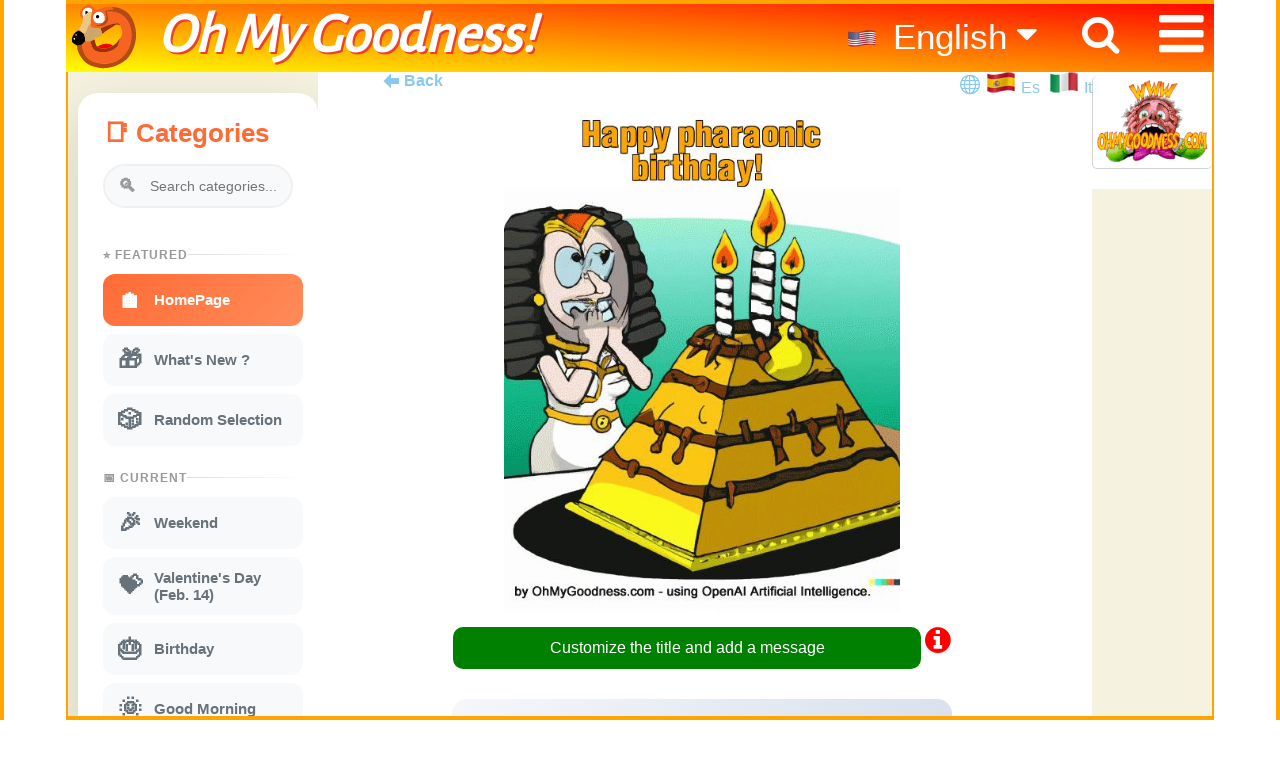

--- FILE ---
content_type: text/html; charset=ISO-8859-1
request_url: https://www.ohmygoodness.com/1809/en/
body_size: 150467
content:

 

<!DOCTYPE html>
<html lang="en">
<head>
<meta http-equiv="Content-Type" content="text/html; charset=UTF-8" /> 
<TITLE>Happy pharaonic birthday! ecard | Funny Free eCards | OhMyGoodness ecards</TITLE> 

<meta name="viewport" content="width=device-width, initial-scale=1.0, minimum-scale=1.0" /> 
<link rel="preconnect" href="https://fonts.googleapis.com">
<link rel="preconnect" href="https://fonts.gstatic.com" crossorigin>
<link href="https://fonts.googleapis.com/css2?family=Alegreya+Sans&display=swap" rel="stylesheet">
 
 
<link rel="stylesheet" type="text/css" href="/css/omg-1.css?version=1.28a411" /> 
 
<link rel="stylesheet" type="text/css" href="/css/meme-css.css?version=1.03" /> 

<link rel="shortcut icon" href="/favicon.ico" type="image/x-icon" />
<link rel="apple-touch-icon" href="/apple-touch-icon.png" />
<link rel="apple-touch-icon" sizes="57x57" href="/apple-touch-icon-57x57.png" />
<link rel="apple-touch-icon" sizes="72x72" href="/apple-touch-icon-72x72.png" />
<link rel="apple-touch-icon" sizes="76x76" href="/apple-touch-icon-76x76.png" />
<link rel="apple-touch-icon" sizes="114x114" href="/apple-touch-icon-114x114.png" />
<link rel="apple-touch-icon" sizes="120x120" href="/apple-touch-icon-120x120.png" />
<link rel="apple-touch-icon" sizes="144x144" href="/apple-touch-icon-144x144.png" />
<link rel="apple-touch-icon" sizes="152x152" href="/apple-touch-icon-152x152.png" />
<link rel="apple-touch-icon" sizes="180x180" href="/apple-touch-icon-180x180.png" />
 
<META NAME="description" CONTENT="Happy pharaonic birthday! funny ecard, share it as animated .gif or .mp4 with music & your text for FREE." /> 
 
<META NAME="Language" content="en" />
<META NAME="keywords" CONTENT="Happy pharaonic birthday! ecards, free funny animated cards,ecards,free greeting cards, humor, funny whatsapp, cartoons" />
<meta property="og:image" content="https://www.ohmygoodness.com/reserved/cards/og/202301291245070.pharaonic-birthday.jpg.png" />
<meta property="og:image" content="https://www.ohmygoodness.com/reserved/cards/tn/202301291245070.pharaonic-birthday.jpg" />
<meta property="og:description" content="Happy pharaonic birthday!..." />
<meta property="og:site_name" content="OhMyGoodness.com" />
<meta property="og:title" content="Happy pharaonic birthday!" />
<meta property="og:url" content="https://www.ohmygoodness.com/1809/en/" />
<meta name="twitter:card" content="summary_large_image" />
<meta property="og:type" content="object" />
<meta name="twitter:description" content="Happy pharaonic birthday!..." />
<meta name="twitter:title" content="Happy pharaonic birthday!" />
<meta property="og:image:secure_url" content="https://www.ohmygoodness.com/reserved/cards/og/202301291245070.pharaonic-birthday.jpg.png" />
<meta name="twitter:image" content="https://www.ohmygoodness.com/reserved/cards/og/202301291245070.pharaonic-birthday.jpg.png" />
<meta property="fb:app_id" content="223903409336453">
 

<link rel="canonical" href="https://www.ohmygoodness.com/1809/en/" />

<script type='text/javascript' src='https://platform-api.sharethis.com/js/sharethis.js#property=5d19b989ff2f050012eec041&product=inline-share-buttons' async='async'></script> 
<!-- GOOGLE SEARCH TAGS -->
<script type="application/ld+json">
{ "@context": "https://schema.org/",
  "@type": "Organization",
  "url": "https://www.ohmygoodness.com/",
  "logo": "https://www.ohmygoodness.com/img/omg-logo.png",
  "sameAs" : [ "https://www.facebook.com/ohmygoodness.com.official"]
}
</script>
<!-- END GOOGLE SEARCH TAGS --> 

</head>

<body>
 

<div id="page_view"> 
<!-- 5_2_bar_menu_part start -->
<div id="border-left"></div>
<div id="border-right"></div>
<div id="border-top"></div>
<div id="border-bottom"></div>
<div class="hide_page">
<i onclick="topFunction()" id="Return2Top" title="Go to top" class="fa fa-arrow-circle-up"></i>
</div>
<!-- Search  start -->
<div id="myOverlay" class="overlays">
  <span class="closebtn" onclick="closeSearch()"> × </span>
  <div class="overlays-content">
    <form onSubmit="return searchvalue(this)" method="GET" action="https://www.ohmygoodness.com/en/browse.pl" accept-charset="UTF-8">
      <input type="hidden" name="st" value="search"> 
      <input type="text" placeholder="Search Cards..." name="val"> 

      <button type="submit"><i class="fa fa-search"></i></button>
    </form>
  </div>
</div>
<!-- Search  ends -->

 <div class="topnav">
  <a href="/en/" id="logoo" ></a>
  <a href="/en/"><h4 id="titolo">Oh My Goodness!</h4></a>
  <a href="#" class="fa fa-bars hamburger"  onclick="displaymenu()" ></a> 
  <a href="#" class="fa fa-search lente" onclick="openSearch()" > </a>
   
  <ul id="lingue" class="languagepicker roundborders large ">
    <a href="https://www.ohmygoodness.com/en/"><li><img src="https://www.ohmygoodness.com/img/us-flag.png" width="32px" alt="English" /> English <i class="fa fa-caret-down"></i></li></a>
    <a href="https://www.ohmygoodness.com/es/"><li><img src="https://www.ohmygoodness.com/img/es-flag.png" width="32px" alt="Español" /> Español</li></a>
    <a href="https://www.ohmygoodness.com/it/"><li><img src="https://www.ohmygoodness.com/img/it-flag.png" width="32px" alt="Italiano" /> Italiano</li></a>
  </ul>
   


 <div id="voci-menu">
 <div class="menu-icon-bar">
            <ul id="linguemobile" class="mobile-only">
              <a href="./" class="fa fa-home mobile-only" ><li style="list-style:none;"></li></a>
              <a href="#" class="fa fa-search mobile-only" onclick="openSearch()" ><li style="list-style:none;"></li></a> 
              <span style="position: fixed; right: 0px; top: inherit; list-style:none;"><strong style="font-size: 120%; color: green;">Lang.</strong> 

              <a href="https://www.ohmygoodness.com/en/"><li><img src="https://www.ohmygoodness.com/img/us-flag.png" width="32" alt="English" /></li></a>
              <a href="https://www.ohmygoodness.com/es/"><li><img src="https://www.ohmygoodness.com/img/es-flag.png" width="32" alt="Español" /></li></a>
              <a href="https://www.ohmygoodness.com/it/"><li><img src="https://www.ohmygoodness.com/img/it-flag.png" width="32" alt="Italiano" /></li></a>
              </span>
            </ul> 
</div> <!-- Fine del nuovo contenitore -->
      <br>
       
        <a href="#" id="show-categories" class="mobile-only" onclick="openCategories()" >Categories</a>
    <a href="/en" class="fa fa-home desktop-only" style="font-size: 40px; margin-top: -8px;">    
    <a href="/en/5about.pl">About</a>
     <a href="/en/faq.pl">FAQ</a>
    <a href="/en/5contact.pl">Contacts</a>
    <a href="/en/5privacy.pl">Privacy</a>
    <a href="/en/5cookie.pl">Cookies</a>
    <a href="/en/tos.pl">Terms of Service</a>
   <a href="https://www.facebook.com/pg/ohmygoodness.com.official/" target="_blank"><span  class="fa fa-facebook"></span>&nbsp;Follow Us</a>
 

    
  </div>
</div> <!-- topnav end -->
  
 <!-- Site Start -------->
<br><br><br>
<div class="vl-borderwrapper">
<!-- Left part categories -->
<div  class="categories-az scrollbar" id="style-6" style="background-color: #f5f3df;">
   <span class="closebtn mobile-only" onclick="closeCategories()"><a href="#">X</a></span>
<span class="h2bis" style="font-size: 80%"> 

						<style>
							.sidebar {
								background: white;
								width: 100%;
								max-width: 320px;
								border-radius: 20px;
								padding: 5px; /* Padding a 5px come richiesto */
								box-shadow: 0 20px 60px rgba(0,0,0,0.15);
								display: flex; /* Manteniamo flex per il layout interno della sidebar */
								flex-direction: column;
								float: left; /* Ripristinato per il layout della tua pagina */
								margin-right: 50px; /* Ripristinato per spaziatura */
								margin-top: 4px; /* Margine originale */
							}
					
							.sidebar-header {
								margin-bottom: 20px;
								padding: 20px 20px 0 20px;
							}
					
							.sidebar-header h2 {
								color: #ff6b35;
								font-size: 26px;
								font-weight: 700;
								margin-bottom: 15px;
								display: flex;
								align-items: center;
								gap: 10px;
							}
					
							.search-box {
								position: relative;
								margin-bottom: 20px;
							}
					
							.search-box input {
								width: 100%;
								padding: 12px 15px 12px 45px;
								border: 2px solid #f0f0f0;
								border-radius: 25px;
								font-size: 14px;
								transition: all 0.3s;
								background: #f8f9fa;
							}
					
							.search-box input:focus {
								outline: none;
								border-color: #ff6b35;
								background: white;
							}
					
							.search-icon {
								position: absolute;
								left: 15px;
								top: 50%;
								transform: translateY(-50%);
								color: #999;
								font-size: 18px;
							}
					
							.categories-scroll {
								overflow-y: auto;
								overflow-x: hidden;
								padding: 0 10px 10px 20px;
								flex: 1;
							}
					
							.categories-scroll::-webkit-scrollbar {
								width: 6px;
							}
					
							.categories-scroll::-webkit-scrollbar-track {
								background: #f1f1f1;
								border-radius: 10px;
							}
					
							.categories-scroll::-webkit-scrollbar-thumb {
								background: #ff6b35;
								border-radius: 10px;
							}
					
							.category-section {
								margin-bottom: 25px;
							}
					
							.section-title {
								font-size: 12px;
								font-weight: 700;
								color: #999;
								text-transform: uppercase;
								letter-spacing: 1px;
								margin-bottom: 12px;
								display: flex;
								align-items: center;
								gap: 8px;
							}
					
							.section-title::after {
								content: '';
								flex: 1;
								height: 1px;
								background: linear-gradient(to right, #ddd, transparent);
							}
					
							a.category-item {
								display: flex;
								align-items: center;
								padding: 12px 15px;
								margin-bottom: 8px;
								border-radius: 12px;
								cursor: pointer;
								transition: all 0.3s;
								position: relative;
								background: #f8f9fa;
								text-decoration: none;
								color: #67727A;
								font-size: 15px;
							}
					
							a.category-item:hover {
								background: linear-gradient(135deg, #ff6b35 0%, #ff8c5a 100%);
								color: white;
								transform: translateX(5px);
								box-shadow: 0 5px 15px rgba(255, 107, 53, 0.3);
							}
					
							a.category-item.active {
								background: linear-gradient(135deg, #ff6b35 0%, #ff8c5a 100%);
								color: white;
								font-weight: 600;
							}
					
							.category-icon {
								font-size: 24px;
								margin-right: 12px;
								transition: transform 0.3s;
								font-style: normal;
							}
					
							a.category-item:hover .category-icon {
								transform: scale(1.2) rotate(5deg);
							}
					
							.category-name {
								flex: 1;
							}
                            
                            /* --- STILI PER LA BARRA FLOTTANTE --- */

                            /* Stile per MOBILE (gestito da JS) */
                            .sidebar-header.is-sticky-mobile {
                              position: fixed;
                              top: 0;
                              left: 0;
                              right: 0;
                              z-index: 1000;
                              background: white;
                              box-shadow: 0 5px 10px rgba(0,0,0,0.15);
                              animation: slideDown 0.3s ease-out;
                            }

                            @keyframes slideDown {
                              from { transform: translateY(-100%); opacity: 0; }
                              to { transform: translateY(0); opacity: 1; }
                            }

                            /* NUOVO: Stile per DESKTOP (gestito interamente da CSS) */
                            @media (min-width: 769px) {
                              .sidebar .sidebar-header {
                                position: -webkit-sticky; /* Compatibilità con Safari */
                                position: sticky;
                                top: 0;
                                /* Lo sfondo è essenziale per non far vedere il testo che scorre dietro */
                                background: white; 
                                z-index: 10;
                              }
                            }
                            
                            /* NUOVO: Stile per mobile (gestito interamente da CSS) */
                              .categories-az.scrollbar .h2bis .sidebar .sidebar-header {
                                position: -webkit-sticky; /* Compatibilità con Safari */
                                position: sticky;
                                top: 0;
                                /* Lo sfondo è essenziale per non far vedere il testo che scorre dietro */
                                background: white; 
                                z-index: 10;
                              }
                            /* annullo la regola precedente se è al bottom */
                            .xxbottom-content-container .sidebar .sidebar-header {
                              position: static;      /* annulla sticky */
                              top: auto;             /* reset della posizione verticale */
                              background: transparent; /* ripristina lo sfondo */
                              z-index: auto;         /* ripristina lo z-index */
                            }



                            /* --- STILI PER I PULSANTI --- */

                            /* "X" per CANCELLARE il testo nell'input (Universale) */
                            .search-box .clear-icon {
                              position: absolute;
                              right: 15px;
                              top: 50%;
                              transform: translateY(-50%);
                              color: #999;
                              font-size: 22px;
                              cursor: pointer;
                              display: none;
                              transition: color 0.2s;
                            }
                            .search-box .clear-icon:hover { color: #ff6b35; }

                            /* "X" per CHIUDERE la barra flottante */
                            .close-sticky-btn {
                              display: none;
                              position: absolute;
                              top: 15px;
                              right: 20px;
                              font-size: 30px;
                              font-weight: bold;
                              color: #aaa;
                              cursor: pointer;
                              transition: color 0.2s;
                            }
                            .close-sticky-btn:hover { color: #ff6b35; }

                            /* Mostra il pulsante di chiusura solo quando la barra è flottante su MOBILE */
                            .sidebar-header.is-sticky-mobile .close-sticky-btn {
                              display: block;
                            }
                            /* Mostra il pulsante di chiusura solo quando la barra è flottante se clicco menu e categorie da MOBILE */
                            .xxh2bis .sidebar .sidebar-header  .close-sticky-btn {
                              display: block;
                            }
                            
                            .categories-az .closebtn {
                              position: fixed;
                              top: 80px;
                              right: 50px;
                              margin: 0; /* opzionale, per evitare conflitti con margin-top precedente */
                              z-index: 1000;
                            }

						</style>
						
						<div class="sidebar" id="categories-sidebar">
							<div class="sidebar-header">
							   <h2>&#x1F4D1; Categories</h2>
                               <span class="close-sticky-btn">&times;</span>
								<div class="search-box">
									<span class="search-icon">&#x1F50D;</span>
									<input type="text" placeholder="Search categories..." class="categorySearchInput">
                                    <span class="clear-icon">&times;</span> 
								</div>
							</div>
					
							<div class="categories-scroll" id="categoriesScroll">
						
								<div class="category-section">
									<div class="section-title">&#x2B50; FEATURED</div>
									<a href="https://www.ohmygoodness.com/en/" class="category-item active">
										<span class="category-icon">&#x1F3E0;</span>
										<span class="category-name">HomePage</span>
									</a>
									<a href="https://www.ohmygoodness.com/en/free-funny-animated-cards-greetings/whats-new" class="category-item">
										<span class="category-icon">&#x1F381;</span>
										<span class="category-name">What's New ?</span>
									</a>
									<a href="https://www.ohmygoodness.com/en/free-funny-animated-cards-greetings/random" class="category-item">
										<span class="category-icon">&#x1F3B2;</span>
										<span class="category-name">Random Selection</span>
									</a>
								</div>
						<div class="category-section"><div class="section-title">&#128197; CURRENT</div><a href="https://www.ohmygoodness.com/en/free-funny-animated-cards-greetings/weekend" class="category-item"><span class="category-icon">&#127881;</span><span class="category-name">Weekend</span></a><a href="https://www.ohmygoodness.com/en/free-funny-animated-cards-greetings/valentines-day" class="category-item"><span class="category-icon">&#128157;</span><span class="category-name">Valentine's Day<br>(Feb. 14)</span></a><a href="https://www.ohmygoodness.com/en/free-funny-animated-cards-greetings/birthday" class="category-item"><span class="category-icon">&#127874;</span><span class="category-name">Birthday</span></a><a href="https://www.ohmygoodness.com/en/free-funny-animated-cards-greetings/good-morning" class="category-item"><span class="category-icon">&#127774;</span><span class="category-name">Good Morning</span></a><a href="https://www.ohmygoodness.com/en/free-funny-animated-cards-greetings/winter" class="category-item"><span class="category-icon">&#10052;</span><span class="category-name">Winter</span></a><a href="https://www.ohmygoodness.com/en/free-funny-animated-cards-greetings/get-well" class="category-item"><span class="category-icon">&#128516;</span><span class="category-name">Get Well</span></a><a href="https://www.ohmygoodness.com/en/free-funny-animated-cards-greetings/love" class="category-item"><span class="category-icon">&#128147;</span><span class="category-name">Love</span></a><a href="https://www.ohmygoodness.com/en/free-funny-animated-cards-greetings/just-for-fun" class="category-item"><span class="category-icon">&#127917;</span><span class="category-name">Just for Fun</span></a><a href="https://www.ohmygoodness.com/en/free-funny-animated-cards-greetings/musical-parodies" class="category-item"><span class="category-icon">&#127925;</span><span class="category-name">Musical parodies</span></a><a href="https://www.ohmygoodness.com/en/free-funny-animated-cards-greetings/good-night" class="category-item"><span class="category-icon">&#127769;</span><span class="category-name">Good Night</span></a><a href="https://www.ohmygoodness.com/en/free-funny-animated-cards-greetings/toilet" class="category-item"><span class="category-icon">&#128701;</span><span class="category-name">Toilet</span></a><a href="https://www.ohmygoodness.com/en/free-funny-animated-cards-greetings/kisses" class="category-item"><span class="category-icon">&#128139;</span><span class="category-name">Kisses</span></a><a href="https://www.ohmygoodness.com/en/free-funny-animated-cards-greetings/smiles" class="category-item"><span class="category-icon">&#128522;</span><span class="category-name">Smiles</span></a><a href="https://www.ohmygoodness.com/en/free-funny-animated-cards-greetings/medical" class="category-item"><span class="category-icon">&#127973;</span><span class="category-name">Medical</span></a><a href="https://www.ohmygoodness.com/en/free-funny-animated-cards-greetings/hello" class="category-item"><span class="category-icon">&#128075;</span><span class="category-name">Hello</span></a><a href="https://www.ohmygoodness.com/en/free-funny-animated-cards-greetings/good-luck" class="category-item"><span class="category-icon">&#127808;</span><span class="category-name">Good Luck</span></a></div><div class="category-section"><div class="section-title">&#x1F4D6; ALL (A-Z)</div><a href="https://www.ohmygoodness.com/en/free-funny-animated-cards-greetings/adult-humor" class="category-item"><span class="category-icon">&#128286;</span><span class="category-name">Adult Humor</span></a><a href="https://www.ohmygoodness.com/en/free-funny-animated-cards-greetings/all-saints-day" class="category-item"><span class="category-icon">&#128124;</span><span class="category-name">All Saints' Day<br>(Nov. 1st)</span></a><a href="https://www.ohmygoodness.com/en/free-funny-animated-cards-greetings/april-fools-day" class="category-item"><span class="category-icon">&#129313;</span><span class="category-name">April Fools Day<br>(Apr. 1st)</span></a><a href="https://www.ohmygoodness.com/en/free-funny-animated-cards-greetings/artificial-intelligence-creations" class="category-item"><span class="category-icon">&#129302;</span><span class="category-name">Artificial Intelligence Creations</span></a><a href="https://www.ohmygoodness.com/en/free-funny-animated-cards-greetings/autumn" class="category-item"><span class="category-icon">&#127809;</span><span class="category-name">Autumn</span></a><a href="https://www.ohmygoodness.com/en/free-funny-animated-cards-greetings/bastille-day" class="category-item"><span class="category-icon">&#127467;&#127479;</span><span class="category-name">Bastille Day<br>(July 14)</span></a><a href="https://www.ohmygoodness.com/en/free-funny-animated-cards-greetings/birthday" class="category-item"><span class="category-icon">&#127874;</span><span class="category-name">Birthday</span></a><a href="https://www.ohmygoodness.com/en/free-funny-animated-cards-greetings/bizarre-gifts" class="category-item"><span class="category-icon">&#127873;</span><span class="category-name">Bizarre Gifts</span></a><a href="https://www.ohmygoodness.com/en/free-funny-animated-cards-greetings/black-friday" class="category-item"><span class="category-icon">&#128722;</span><span class="category-name">Black Friday</span></a><a href="https://www.ohmygoodness.com/en/free-funny-animated-cards-greetings/boss" class="category-item"><span class="category-icon">&#127913;</span><span class="category-name">Boss<br>(Oct. 16)</span></a><a href="https://www.ohmygoodness.com/en/free-funny-animated-cards-greetings/canada-day" class="category-item"><span class="category-icon">&#127464;&#127462;</span><span class="category-name">Canada Day<br>(July 1st)</span></a><a href="https://www.ohmygoodness.com/en/free-funny-animated-cards-greetings/candlemas" class="category-item"><span class="category-icon">&#128367;</span><span class="category-name">Candlemas<br>(Feb. 2)</span></a><a href="https://www.ohmygoodness.com/en/free-funny-animated-cards-greetings/carnival-mardi-gras" class="category-item"><span class="category-icon">&#127917;</span><span class="category-name">Carnival - Mardì Gras<br>(Feb. 27 - Mar. 4)</span></a><a href="https://www.ohmygoodness.com/en/free-funny-animated-cards-greetings/chinese-new-year" class="category-item"><span class="category-icon">&#128009;</span><span class="category-name">Chinese New Year<br>(Jan 29 - Feb 12)</span></a><a href="https://www.ohmygoodness.com/en/free-funny-animated-cards-greetings/christmas" class="category-item"><span class="category-icon">&#127876;</span><span class="category-name">Christmas</span></a><a href="https://www.ohmygoodness.com/en/free-funny-animated-cards-greetings/cinco-de-mayo" class="category-item"><span class="category-icon">&#127474;&#127485;</span><span class="category-name">Cinco de Mayo<br>(May 5)</span></a><a href="https://www.ohmygoodness.com/en/free-funny-animated-cards-greetings/columbus-day" class="category-item"><span class="category-icon">&#9875;</span><span class="category-name">Columbus Day<br>(Oct. 12)</span></a><a href="https://www.ohmygoodness.com/en/free-funny-animated-cards-greetings/computer" class="category-item"><span class="category-icon">&#128187;</span><span class="category-name">Computer</span></a><a href="https://www.ohmygoodness.com/en/free-funny-animated-cards-greetings/congratulations" class="category-item"><span class="category-icon">&#127882;</span><span class="category-name">Congratulations</span></a><a href="https://www.ohmygoodness.com/en/free-funny-animated-cards-greetings/coronavirus" class="category-item"><span class="category-icon">&#128567;</span><span class="category-name">Coronavirus</span></a><a href="https://www.ohmygoodness.com/en/free-funny-animated-cards-greetings/cupid" class="category-item"><span class="category-icon">&#128152;</span><span class="category-name">Cupid</span></a><a href="https://www.ohmygoodness.com/en/free-funny-animated-cards-greetings/cyber-relationships" class="category-item"><span class="category-icon">&#128158;</span><span class="category-name">Cyber Relationships</span></a><a href="https://www.ohmygoodness.com/en/free-funny-animated-cards-greetings/dentist" class="category-item"><span class="category-icon">&#129463;</span><span class="category-name">Dentist</span></a><a href="https://www.ohmygoodness.com/en/free-funny-animated-cards-greetings/driving" class="category-item"><span class="category-icon">&#128663;</span><span class="category-name">Driving</span></a><a href="https://www.ohmygoodness.com/en/free-funny-animated-cards-greetings/earth-day" class="category-item"><span class="category-icon">&#127757;</span><span class="category-name">Earth Day<br>(April 22)</span></a><a href="https://www.ohmygoodness.com/en/free-funny-animated-cards-greetings/easter-special" class="category-item"><span class="category-icon">&#128035;</span><span class="category-name">Easter (special)</span></a><a href="https://www.ohmygoodness.com/en/free-funny-animated-cards-greetings/easter" class="category-item"><span class="category-icon">&#128035;</span><span class="category-name">Easter<br>(April 5)</span></a><a href="https://www.ohmygoodness.com/en/free-funny-animated-cards-greetings/eat-drink" class="category-item"><span class="category-icon">&#127828;</span><span class="category-name">Eat & Drink</span></a><a href="https://www.ohmygoodness.com/en/free-funny-animated-cards-greetings/election-day" class="category-item"><span class="category-icon">&#128499;</span><span class="category-name">Election day<br>(US November 5th)</span></a><a href="https://www.ohmygoodness.com/en/free-funny-animated-cards-greetings/environment" class="category-item"><span class="category-icon">&#127807;</span><span class="category-name">Environment</span></a><a href="https://www.ohmygoodness.com/en/free-funny-animated-cards-greetings/epiphany" class="category-item"><span class="category-icon">&#11088;</span><span class="category-name">Epiphany<br>(Jan. 6)</span></a><a href="https://www.ohmygoodness.com/en/free-funny-animated-cards-greetings/ethnic-dances" class="category-item"><span class="category-icon">&#128131;</span><span class="category-name">Ethnic Dances</span></a><a href="https://www.ohmygoodness.com/en/free-funny-animated-cards-greetings/fall-back-dst" class="category-item"><span class="category-icon">&#9200;</span><span class="category-name">Fall-Back DST<br>(EU Oct. 26 - US Nov. 2)</span></a><a href="https://www.ohmygoodness.com/en/free-funny-animated-cards-greetings/fantasy" class="category-item"><span class="category-icon">&#129498;</span><span class="category-name">Fantasy</span></a><a href="https://www.ohmygoodness.com/en/free-funny-animated-cards-greetings/fathers-day" class="category-item"><span class="category-icon">&#128104;&#8205;&#128103;</span><span class="category-name">Father's Day<br>(Jun. 15 US)</span></a><a href="https://www.ohmygoodness.com/en/free-funny-animated-cards-greetings/flashers" class="category-item"><span class="category-icon">&#128064;</span><span class="category-name">Flashers</span></a><a href="https://www.ohmygoodness.com/en/free-funny-animated-cards-greetings/friday" class="category-item"><span class="category-icon">&#127881;</span><span class="category-name">Friday</span></a><a href="https://www.ohmygoodness.com/en/free-funny-animated-cards-greetings/friday-13" class="category-item"><span class="category-icon">&#128420;</span><span class="category-name">Friday 13</span></a><a href="https://www.ohmygoodness.com/en/free-funny-animated-cards-greetings/funny-printable-calendars-for-free" class="category-item"><span class="category-icon">&#128197;</span><span class="category-name">Funny Printable Calendars for Free</span></a><a href="https://www.ohmygoodness.com/en/free-funny-animated-cards-greetings/funny-printable-cards-for-free" class="category-item"><span class="category-icon">&#127924;</span><span class="category-name">Funny Printable Cards for Free</span></a><a href="https://www.ohmygoodness.com/en/free-funny-animated-cards-greetings/funny-printable-posters-for-free" class="category-item"><span class="category-icon">&#128444;</span><span class="category-name">Funny Printable Posters for Free</span></a><a href="https://www.ohmygoodness.com/en/free-funny-animated-cards-greetings/get-well" class="category-item"><span class="category-icon">&#128516;</span><span class="category-name">Get Well</span></a><a href="https://www.ohmygoodness.com/en/free-funny-animated-cards-greetings/good-luck" class="category-item"><span class="category-icon">&#127808;</span><span class="category-name">Good Luck</span></a><a href="https://www.ohmygoodness.com/en/free-funny-animated-cards-greetings/good-morning" class="category-item"><span class="category-icon">&#127774;</span><span class="category-name">Good Morning</span></a><a href="https://www.ohmygoodness.com/en/free-funny-animated-cards-greetings/good-night" class="category-item"><span class="category-icon">&#127769;</span><span class="category-name">Good Night</span></a><a href="https://www.ohmygoodness.com/en/free-funny-animated-cards-greetings/graduation" class="category-item"><span class="category-icon">&#127891;</span><span class="category-name">Graduation</span></a><a href="https://www.ohmygoodness.com/en/free-funny-animated-cards-greetings/grandparents" class="category-item"><span class="category-icon">&#128116;</span><span class="category-name">Grandparents<br>(October 2)</span></a><a href="https://www.ohmygoodness.com/en/free-funny-animated-cards-greetings/groundhog-day" class="category-item"><span class="category-icon">&#129451;</span><span class="category-name">Groundhog Day<br>(Feb. 2)</span></a><a href="https://www.ohmygoodness.com/en/free-funny-animated-cards-greetings/halloween-charleston" class="category-item"><span class="category-icon">&#127930;</span><span class="category-name">Halloween Charleston</span></a><a href="https://www.ohmygoodness.com/en/free-funny-animated-cards-greetings/halloween-sporsts" class="category-item"><span class="category-icon">&#9917;</span><span class="category-name">Halloween Sporsts</span></a><a href="https://www.ohmygoodness.com/en/free-funny-animated-cards-greetings/halloween" class="category-item"><span class="category-icon">&#127875;</span><span class="category-name">Halloween<br>(Oct. 31)</span></a><a href="https://www.ohmygoodness.com/en/free-funny-animated-cards-greetings/hannukkah" class="category-item"><span class="category-icon">&#128334;</span><span class="category-name">Hannukkah<br>(Dec. 14-22)</span></a><a href="https://www.ohmygoodness.com/en/free-funny-animated-cards-greetings/hello" class="category-item"><span class="category-icon">&#128075;</span><span class="category-name">Hello</span></a><a href="https://www.ohmygoodness.com/en/free-funny-animated-cards-greetings/history" class="category-item"><span class="category-icon">&#128220;</span><span class="category-name">History</span></a><a href="https://www.ohmygoodness.com/en/free-funny-animated-cards-greetings/hot-topics" class="category-item"><span class="category-icon">&#128293;</span><span class="category-name">Hot Topics</span></a><a href="https://www.ohmygoodness.com/en/free-funny-animated-cards-greetings/hugs" class="category-item"><span class="category-icon">&#129303;</span><span class="category-name">Hugs</span></a><a href="https://www.ohmygoodness.com/en/free-funny-animated-cards-greetings/ides-of-march" class="category-item"><span class="category-icon">&#128481;</span><span class="category-name">Ides of March<br>(March 15)</span></a><a href="https://www.ohmygoodness.com/en/free-funny-animated-cards-greetings/international-teachers-day" class="category-item"><span class="category-icon">&#128218;</span><span class="category-name">International Teachers Day<br>(Oct. 5th)</span></a><a href="https://www.ohmygoodness.com/en/free-funny-animated-cards-greetings/july-4th" class="category-item"><span class="category-icon">&#127482;&#127480;</span><span class="category-name">July 4th<br>Independence Day</span></a><a href="https://www.ohmygoodness.com/en/free-funny-animated-cards-greetings/just-for-fun" class="category-item"><span class="category-icon">&#127917;</span><span class="category-name">Just for Fun</span></a><a href="https://www.ohmygoodness.com/en/free-funny-animated-cards-greetings/kisses" class="category-item"><span class="category-icon">&#128139;</span><span class="category-name">Kisses</span></a><a href="https://www.ohmygoodness.com/en/free-funny-animated-cards-greetings/labor-day" class="category-item"><span class="category-icon">&#9874;</span><span class="category-name">Labor Day<br>(May 1st - EU)</span></a><a href="https://www.ohmygoodness.com/en/free-funny-animated-cards-greetings/leprechaun-day" class="category-item"><span class="category-icon">&#127808;</span><span class="category-name">Leprechaun Day<br>(May 13)</span></a><a href="https://www.ohmygoodness.com/en/free-funny-animated-cards-greetings/love" class="category-item"><span class="category-icon">&#128147;</span><span class="category-name">Love</span></a><a href="https://www.ohmygoodness.com/en/free-funny-animated-cards-greetings/mayan-prophecy-2012" class="category-item"><span class="category-icon">&#128511;</span><span class="category-name">Mayan Prophecy 2012</span></a><a href="https://www.ohmygoodness.com/en/free-funny-animated-cards-greetings/medical" class="category-item"><span class="category-icon">&#127973;</span><span class="category-name">Medical</span></a><a href="https://www.ohmygoodness.com/en/free-funny-animated-cards-greetings/memorial-day-usa" class="category-item"><span class="category-icon">&#127894;</span><span class="category-name">Memorial Day - USA<br>(May 27)</span></a><a href="https://www.ohmygoodness.com/en/free-funny-animated-cards-greetings/meteo" class="category-item"><span class="category-icon">&#127782;</span><span class="category-name">Meteo</span></a><a href="https://www.ohmygoodness.com/en/free-funny-animated-cards-greetings/midweek" class="category-item"><span class="category-icon">&#128197;</span><span class="category-name">Midweek</span></a><a href="https://www.ohmygoodness.com/en/free-funny-animated-cards-greetings/monday" class="category-item"><span class="category-icon">&#128564;</span><span class="category-name">Monday</span></a><a href="https://www.ohmygoodness.com/en/free-funny-animated-cards-greetings/mothers-day" class="category-item"><span class="category-icon">&#128144;</span><span class="category-name">Mother's Day<br>(May 11)</span></a><a href="https://www.ohmygoodness.com/en/free-funny-animated-cards-greetings/musical-parodies" class="category-item"><span class="category-icon">&#127925;</span><span class="category-name">Musical parodies</span></a><a href="https://www.ohmygoodness.com/en/free-funny-animated-cards-greetings/napoleon" class="category-item"><span class="category-icon">&#128081;</span><span class="category-name">Napoleon<br>(May 5)</span></a><a href="https://www.ohmygoodness.com/en/free-funny-animated-cards-greetings/new-year" class="category-item"><span class="category-icon">&#127878;</span><span class="category-name">New Year</span></a><a href="https://www.ohmygoodness.com/en/free-funny-animated-cards-greetings/oktoberfest" class="category-item"><span class="category-icon">&#127866;</span><span class="category-name">Oktoberfest<br>(Sep. 20 - Oct. 5)</span></a><a href="https://www.ohmygoodness.com/en/free-funny-animated-cards-greetings/olympic-games" class="category-item"><span class="category-icon">&#127941;</span><span class="category-name">Olympic Games</span></a><a href="https://www.ohmygoodness.com/en/free-funny-animated-cards-greetings/omg-original-songs" class="category-item"><span class="category-icon">&#127928;</span><span class="category-name">OMG Original Songs</span></a><a href="https://www.ohmygoodness.com/en/free-funny-animated-cards-greetings/palm-sunday" class="category-item"><span class="category-icon">&#127796;</span><span class="category-name">Palm Sunday<br>(Apr. 13)</span></a><a href="https://www.ohmygoodness.com/en/free-funny-animated-cards-greetings/passover" class="category-item"><span class="category-icon">&#10017;</span><span class="category-name">Passover<br>(Apr. 1 - 9)</span></a><a href="https://www.ohmygoodness.com/en/free-funny-animated-cards-greetings/pets" class="category-item"><span class="category-icon">&#128062;</span><span class="category-name">Pets</span></a><a href="https://www.ohmygoodness.com/en/free-funny-animated-cards-greetings/political-fun" class="category-item"><span class="category-icon">&#128499;</span><span class="category-name">Political fun</span></a><a href="https://www.ohmygoodness.com/en/free-funny-animated-cards-greetings/premenstrual-syndrome" class="category-item"><span class="category-icon">&#128548;</span><span class="category-name">Premenstrual syndrome</span></a><a href="https://www.ohmygoodness.com/en/free-funny-animated-cards-greetings/rosh-hashanah" class="category-item"><span class="category-icon">&#127822;</span><span class="category-name">Rosh Hashanah<br>(Sep. 22-24 )</span></a><a href="https://www.ohmygoodness.com/en/free-funny-animated-cards-greetings/santa-wont-come" class="category-item"><span class="category-icon">&#127877;</span><span class="category-name">Santa Won't Come</span></a><a href="https://www.ohmygoodness.com/en/free-funny-animated-cards-greetings/school-and-back-to-school" class="category-item"><span class="category-icon">&#127890;</span><span class="category-name">School and Back to School</span></a><a href="https://www.ohmygoodness.com/en/free-funny-animated-cards-greetings/scooter" class="category-item"><span class="category-icon">&#128756;</span><span class="category-name">Scooter</span></a><a href="https://www.ohmygoodness.com/en/free-funny-animated-cards-greetings/shooting-stars" class="category-item"><span class="category-icon">&#11088;</span><span class="category-name">Shooting Stars</span></a><a href="https://www.ohmygoodness.com/en/free-funny-animated-cards-greetings/shopping" class="category-item"><span class="category-icon">&#128722;</span><span class="category-name">Shopping</span></a><a href="https://www.ohmygoodness.com/en/free-funny-animated-cards-greetings/smart-working" class="category-item"><span class="category-icon">&#127969;</span><span class="category-name">Smart Working</span></a><a href="https://www.ohmygoodness.com/en/free-funny-animated-cards-greetings/smiles" class="category-item"><span class="category-icon">&#128522;</span><span class="category-name">Smiles</span></a><a href="https://www.ohmygoodness.com/en/free-funny-animated-cards-greetings/smoking" class="category-item"><span class="category-icon">&#128684;</span><span class="category-name">Smoking</span></a><a href="https://www.ohmygoodness.com/en/free-funny-animated-cards-greetings/soccer" class="category-item"><span class="category-icon">&#9917;</span><span class="category-name">Soccer</span></a><a href="https://www.ohmygoodness.com/en/free-funny-animated-cards-greetings/space-exploration" class="category-item"><span class="category-icon">&#128640;</span><span class="category-name">Space Exploration</span></a><a href="https://www.ohmygoodness.com/en/free-funny-animated-cards-greetings/spring" class="category-item"><span class="category-icon">&#127800;</span><span class="category-name">Spring</span></a><a href="https://www.ohmygoodness.com/en/free-funny-animated-cards-greetings/spring-forward" class="category-item"><span class="category-icon">&#9200;</span><span class="category-name">Spring Forward<br>(March 30 inEU)</span></a><a href="https://www.ohmygoodness.com/en/free-funny-animated-cards-greetings/squid-game" class="category-item"><span class="category-icon">&#129425;</span><span class="category-name">Squid Game</span></a><a href="https://www.ohmygoodness.com/en/free-funny-animated-cards-greetings/st-george" class="category-item"><span class="category-icon">&#128009;</span><span class="category-name">St. George<br>(April 23)</span></a><a href="https://www.ohmygoodness.com/en/free-funny-animated-cards-greetings/st-patricks-day" class="category-item"><span class="category-icon">&#127808;</span><span class="category-name">St. Patrick's Day<br>(March 17)</span></a><a href="https://www.ohmygoodness.com/en/free-funny-animated-cards-greetings/star-wars-parody" class="category-item"><span class="category-icon">&#9876;</span><span class="category-name">Star Wars Parody</span></a><a href="https://www.ohmygoodness.com/en/free-funny-animated-cards-greetings/summer" class="category-item"><span class="category-icon">&#9728;</span><span class="category-name">Summer</span></a><a href="https://www.ohmygoodness.com/en/free-funny-animated-cards-greetings/tax-day" class="category-item"><span class="category-icon">&#128176;</span><span class="category-name">Tax day<br>(April 15 in US)</span></a><a href="https://www.ohmygoodness.com/en/free-funny-animated-cards-greetings/thanksgiving" class="category-item"><span class="category-icon">&#129411;</span><span class="category-name">Thanksgiving<br>(Nov. 27)</span></a><a href="https://www.ohmygoodness.com/en/free-funny-animated-cards-greetings/toilet" class="category-item"><span class="category-icon">&#128701;</span><span class="category-name">Toilet</span></a><a href="https://www.ohmygoodness.com/en/free-funny-animated-cards-greetings/too-good-to-be-true" class="category-item"><span class="category-icon">&#129300;</span><span class="category-name">Too Good To Be True</span></a><a href="https://www.ohmygoodness.com/en/free-funny-animated-cards-greetings/travel-vacations" class="category-item"><span class="category-icon">&#9992;</span><span class="category-name">Travel & Vacations</span></a><a href="https://www.ohmygoodness.com/en/free-funny-animated-cards-greetings/valentines-day" class="category-item"><span class="category-icon">&#128157;</span><span class="category-name">Valentine's Day<br>(Feb. 14)</span></a><a href="https://www.ohmygoodness.com/en/free-funny-animated-cards-greetings/weekend" class="category-item"><span class="category-icon">&#127881;</span><span class="category-name">Weekend</span></a><a href="https://www.ohmygoodness.com/en/free-funny-animated-cards-greetings/winter" class="category-item"><span class="category-icon">&#10052;</span><span class="category-name">Winter</span></a><a href="https://www.ohmygoodness.com/en/free-funny-animated-cards-greetings/women" class="category-item"><span class="category-icon">&#128105;</span><span class="category-name">Women</span></a><a href="https://www.ohmygoodness.com/en/free-funny-animated-cards-greetings/womens-day" class="category-item"><span class="category-icon">&#127801;</span><span class="category-name">Women's day<br>(March 8) </span></a><a href="https://www.ohmygoodness.com/en/free-funny-animated-cards-greetings/world-environment-day" class="category-item"><span class="category-icon">&#127758;</span><span class="category-name">World Environment Day<br>(June 5)</span></a></div>
							</div> <!-- fine .categories-scroll -->
						</div> <!-- fine .sidebar -->

						<script>
							// Gestione click per classe .active
							document.querySelectorAll('.sidebar a.category-item').forEach(item => {
								item.addEventListener('click', function(e) {
									document.querySelectorAll('.sidebar a.category-item').forEach(i => i.classList.remove('active'));
									this.classList.add('active');
								});
							});
					
							// Gestione filtro di ricerca
                            // Seleziona TUTTI i campi di ricerca per categoria
                            document.querySelectorAll('.categorySearchInput').forEach(input => {
                                
                                // Aggiunge la logica di filtro a CIASCUN campo
                                input.addEventListener('input', function(e) {
                                    const searchTerm = e.target.value.toLowerCase();
                                    
                                    // Trova il contenitore '.sidebar' più vicino al campo in cui si sta scrivendo
                                    const sidebar = e.target.closest('.sidebar'); 
                                    
                                    // Filtra solo le categorie all'interno di quel specifico contenitore
                                    sidebar.querySelectorAll('a.category-item').forEach(item => {
                                        const text = item.querySelector('.category-name').textContent.toLowerCase();
                                        if (text.includes(searchTerm)) {
                                            item.style.display = 'flex';
                                        } else {
                                            item.style.display = 'none';
                                        }
                                    });
                                });
                            });

						</script>

                        <script>
                        document.addEventListener('DOMContentLoaded', () => {

                            const throttle = (func, limit) => {
                                let inThrottle;
                                return function() {
                                    if (!inThrottle) {
                                        func.apply(this, arguments);
                                        inThrottle = true;
                                        setTimeout(() => inThrottle = false, limit);
                                    }
                                }
                            };

                            const allSidebars = document.querySelectorAll('.sidebar');

                            // --- LOGICA UNIVERSALE PER LA "X" DI CANCELLAZIONE INPUT ---
                            allSidebars.forEach(sidebar => {
                                const searchInput = sidebar.querySelector('.categorySearchInput');
                                const clearIcon = sidebar.querySelector('.clear-icon');
                                if (searchInput && clearIcon) {
                                    searchInput.addEventListener('input', () => {
                                        clearIcon.style.display = searchInput.value.length > 0 ? 'block' : 'none';
                                    });
                                    clearIcon.addEventListener('click', () => {
                                        searchInput.value = '';
                                        clearIcon.style.display = 'none';
                                        searchInput.dispatchEvent(new Event('input', { bubbles: true }));
                                    });
                                }
                            });

                            // --- LOGICA CONTESTUALE PER LA BARRA FLOTTANTE ---

                            // CASO 1: MOBILE
                            if (window.innerWidth <= 768) {
                                allSidebars.forEach(sidebar => {
                                    const searchHeader = sidebar.querySelector('.sidebar-header');
                                    const categoryList = sidebar.querySelector('.categories-scroll');
                                    const closeStickyBtn = sidebar.querySelector('.close-sticky-btn');

                                    if (!searchHeader || !categoryList || !closeStickyBtn) return;
                                    
                                    // Variabile di stato per prevenire la riapertura durante la chiusura
                                    let isManuallyClosing = false;

                                    const hideStickyHeaderMobile = () => {
                                        if (searchHeader.classList.contains('is-sticky-mobile')) {
                                            searchHeader.classList.remove('is-sticky-mobile');
                                            categoryList.style.paddingTop = '0';
                                        }
                                    };
                                    
                                    closeStickyBtn.addEventListener('click', () => {
                                        isManuallyClosing = true; // Attiva il blocco
                                        hideStickyHeaderMobile();
                                        sidebar.scrollIntoView({ behavior: 'smooth', block: 'start' });
                                        
                                        // Rimuovi il blocco dopo che l'animazione è terminata
                                        setTimeout(() => {
                                            isManuallyClosing = false;
                                        }, 700); // 700ms è un tempo sicuro per la fine dello scroll
                                    });

                                    const handleStickyMobile = () => {
                                        // Se stiamo chiudendo manualmente, non fare nulla
                                        if (isManuallyClosing) return;

                                        const searchHeaderHeight = searchHeader.offsetHeight;
                                        if (sidebar.offsetParent === null) {
                                            hideStickyHeaderMobile();
                                            return;
                                        }
                                        const sidebarRect = sidebar.getBoundingClientRect();
                                        if (sidebarRect.top < 0 && sidebarRect.bottom > searchHeaderHeight) {
                                            if (!searchHeader.classList.contains('is-sticky-mobile')) {
                                                searchHeader.classList.add('is-sticky-mobile');
                                                categoryList.style.paddingTop = `px`;
                                            }
                                        } else {
                                            hideStickyHeaderMobile();
                                        }
                                    };
                                    window.addEventListener('scroll', throttle(handleStickyMobile, 100), { passive: true });
                                });
                            }
                            // CASO 2: DESKTOP
                            // Non è necessario alcuno script! Il CSS 'position: sticky' gestisce tutto.
                        });
                        </script>

						 

</span>
</div> <!-- scrollbar -->
<!-- Left part caegories End -->
<!-- 5_2_bar_menu_part end --> 

<br> 
<!-- 5_3_view.part start -->
<span class="right-top-corner desktop-only"></span>

<!-- Center part Start -->
<style>
/* Stili per le frecce di navigazione */
.centered-left,
.centered-right {
  position: absolute;
  top: 50%;
  transform: translateY(-50%);
  font-size: 40px;
  color: rgba(255, 255, 255, 0.7);
  cursor: pointer;
  z-index: 10;
  transition: all 0.3s ease;
  text-shadow: 0 2px 4px rgba(0,0,0,0.3);
  padding: 10px;
  background: rgba(0, 0, 0, 0.2);
  border-radius: 50%;
  width: 50px;
  height: 50px;
  display: flex;
  align-items: center;
  justify-content: center;
}

.centered-left {
  left: 10px;
}

.centered-right {
  right: 10px;
}

.centered-left:hover,
.centered-right:hover {
  color: rgba(255, 255, 255, 1);
  background: rgba(0, 0, 0, 0.4);
  transform: translateY(-50%) scale(1.1);
}

.centered-left[onclick*="sottometti2('','')"],
.centered-right[onclick*="sottometti2('','')"]{
  display: none;
}

/* Rimuovi padding laterali su mobile */
@media (max-width: 768px) {
    body {
        margin: 0;
        padding: 0;
    }
    
    .galleryContainer {
        padding-left: 0 !important;
        padding-right: 0 !important;
        margin-left: 0 !important;
        margin-right: 0 !important;
        width: 100% !important;
        max-width: 100% !important;
    }
    
    center {
        padding-left: 0 !important;
        padding-right: 0 !important;
    }
    
    .swipeimg-container {
        margin-left: 0 !important;
        margin-right: 0 !important;
        padding-left: 0 !important;
        padding-right: 0 !important;
        width: 100% !important;
    }
    
    #swipeimg {
        margin-left: 0 !important;
        margin-right: 0 !important;
        padding-left: 0 !important;
        padding-right: 0 !important;
    }
    
    .img_responsive {
        width: 100% !important;
        height: auto !important;
    }
}

.btn_personalize22 {
  margin-top: 5px;
  background-color: green;
  border: none;
  color: white;
  padding: 12px 30px;
  cursor: pointer;
  font-size: 20px;
  border-radius: 15px;
  transition: background-color 0.3s;
}

.btn_personalize2 {
  width: 90%;
  margin: 10px auto;
  padding: 12px 20px;
  background-color: green;
  color: white;
  border: none;
  border-radius: 10px;
  font-size: 16px;
  cursor: pointer;
  transition: all 0.3s;
  text-align: center;
}
.btn_personalize2:hover {
  background-color: #006400;
}


/* Nuovi stili per le opzioni di condivisione */
.share-options-container {
  margin-top: 20px;
  padding: 15px;
  background: linear-gradient(135deg, #f5f7fa 0%, #c3cfe2 100%);
  border-radius: 15px;
  max-width: 500px;
  margin-left: auto;
  margin-right: auto;
}

.share-options-title {
  font-size: 18px;
  font-weight: bold;
  color: #333;
  margin-bottom: 15px;
  text-align: center;
}
.share-options-title.instructions {
  font-size: 14px;
  font-weight: bold;
  color: #333;
  margin-bottom: 15px;
  text-align: center;
}

.share-option-btn {
  display: block;
  width: 90%;
  margin: 10px auto;
  padding: 12px 20px;
  background-color: #3498db;
  color: white;
  border: none;
  border-radius: 10px;
  font-size: 16px;
  cursor: pointer;
  transition: all 0.3s;
  text-align: center;
}

.share-option-btn:hover {
  background-color: #2980b9;
  transform: translateY(-2px);
  box-shadow: 0 4px 8px rgba(0,0,0,0.2);
}

.share-option-btn.music {
  background-color: #e74c3c;
}

.share-option-btn.music:hover {
  background-color: #c0392b;
}

.music-notice {
  background-color: #fff3cd;
  border: 1px solid #ffc107;
  border-radius: 8px;
  padding: 12px;
  margin: 15px auto;
  max-width: 90%;
  font-size: 14px;
  color: #856404;
  text-align: center;
}

/* Modal per download */
.download-modal {
  display: none;
  position: fixed;
  z-index: 1000;
  left: 0;
  top: 0;
  width: 100%;
  height: 100%;
  background-color: rgba(0,0,0,0.7);
  animation: fadeIn 0.3s;
  overflow-y: auto;
}

.download-modal-content {
  background-color: white;
  margin: 5% auto;
  padding: 25px;
  border-radius: 15px;
  max-width: 90%;
  width: 400px;
  text-align: center;
  animation: slideIn 0.3s;
  position: relative;
  left: 50%;
  transform: translateX(-50%);
}

@media (min-width: 769px) {
  .download-modal-content {
    margin: 10% auto;
  }
}

.download-modal-content img,
.download-modal-content video {
  max-width: 100%;
  border-radius: 10px;
  margin: 15px 0;
}

.download-modal-content a {
  display: inline-block;
  margin: 10px;
  padding: 12px 30px;
  background-color: #27ae60;
  color: white;
  text-decoration: none;
  border-radius: 10px;
  font-weight: bold;
  transition: background-color 0.3s;
}

.download-modal-content a:hover {
  background-color: #229954;
}

.close-modal {
  color: #aaa;
  float: right;
  font-size: 28px;
  font-weight: bold;
  cursor: pointer;
  line-height: 20px;
}

.close-modal:hover {
  color: #000;
}

@keyframes fadeIn {
  from { opacity: 0; }
  to { opacity: 1; }
}

@keyframes slideIn {
  from { 
    opacity: 0;
    transform: translateY(-50px);
  }
  to { 
    opacity: 1;
    transform: translateY(0);
  }
}

@media (max-width: 600px) {
  .share-options-container {
    padding: 10px;
    margin-top: 15px;
  }
  
  .share-option-btn {
    font-size: 14px;
    padding: 10px 15px;
  }
  
  .download-modal-content {
    margin: 20% auto;
    padding: 20px;
  }
}

.help-tip {
  cursor: pointer;
}
.help-tip:hover p{
        display:block;
	transform-origin: 100% 0%;
	-webkit-animation: fadeIn 0.3s ease-in-out;
	animation: fadeIn 0.3s ease-in-out;
    z-index: 100;
}

.help-tip p{
	display: none;
	text-align: left;
	background-color: #595655;
	padding: 20px;
	width: 100%;
	border-radius: 30px;
	box-shadow: 1px 1px 1px rgba(0, 0, 0, 0.2);
	color: #FFF;
	font-size: 100%;
	line-height: 1.4;
	position: fixed;
	bottom: 0;
	right: 0;
}

.help-tip p:before{
	position: absolute;
	content: '';
	width:0;
	height: 0;
	border:6px solid transparent;
	border-bottom-color:#1E2021;
	right:10px;
	top:-12px;
}

.help-tip p:after{
	width:100%;
	height:40px;
	content:'';
	position: absolute;
	top:-40px;
	left:0;
}

.strokecaption
{
    color: #FFA500;
    text-shadow:
    -1px -1px 0 #000,
    1px -1px 0 #000,
    -1px 1px 0 #000,
    1px 1px 0 #000;  
}

.swipeimg-container {
        position: relative;
        width: 100%;
        display: inline-block;
        max-width: 100%;
    }

    .audio-overlay {
        position: absolute;
        bottom: -5px;
        left: 50%;
        transform: translateX(-50%);
        background-color: rgba(255, 255, 255, 0.6);
        border-radius: 20px;
        padding: 5px 15px;
        display: flex;
        align-items: center;
        z-index: 8;
        max-width: 90%;
    }

    .audio-overlay audio {
        width: 250px;
        background: transparent !important;
    }

    .audio-overlay audio::-webkit-media-controls-enclosure {
        background-color: transparent !important;
    }

    .audio-overlay audio::-webkit-media-controls-panel {
        background-color: transparent !important;
    }

    .audio-overlay audio::-webkit-media-controls-play-button,
    .audio-overlay audio::-webkit-media-controls-mute-button,
    .audio-overlay audio::-webkit-media-controls-timeline {
        filter: invert(0);
        color: black !important;
    }

    .audio-overlay audio::-webkit-media-controls-current-time-display,
    .audio-overlay audio::-webkit-media-controls-time-remaining-display {
        color: black !important;
        text-shadow: none;
    }

    .audio-overlay audio:focus {
        outline: none;
    }


   @media (max-width: 600px) {
        .audio-overlay audio {
            width: 200px;
        }
       .biglabel.testogradiente1 {
         font-size: 24px!important;
         padding-bottom:15px;
       }
       .galleryContainer h4 {padding-bottom:10px!important;}
    }

</style>
<style>
@media (max-width: 768px) {
  .galleryContainer {
    width: 100% !important;
    max-width: 100% !important;
    padding-left: 0 !important;
    padding-right: 0 !important;
    margin-left: 0 !important;
    margin-right: 0 !important;
    box-sizing: border-box;
  }

  .galleryContainer > .galleryContainer {
    /* Questo targetizza i blocchi interni che mostrano le righe di thumbnail */
    display: flex;
    flex-wrap: wrap;
    justify-content: center;
    gap: 8px; /* opzionale: spaziatura uniforme */
    padding: 0 5px !important; /* piccolo margine laterale per evitare bordi troppo stretti */
  }

  .galleryItem {
    flex: 1 1 calc(50% - 8px); /* due colonne su mobile */
    max-width: calc(50% - 8px);
    box-sizing: border-box;
    margin: 0 !important;
  }

  .galleryItem .itemWrapper {
    width: 100%;
    box-sizing: border-box;
  }

  .galleryItem img.img_responsive {
    width: 100% !important;
    height: auto !important;
  }
}
</style>
<style>
#Return2Top {
    z-index: 2147483647 !important; /* Valore massimo per z-index */
    position: fixed !important;
    /* Assicurati che queste proprietà siano già presenti */
}
</style>
<center>
<span class="top-adv desktop-only"></span>	
<p style="text-align: right; margin-right: 20px!Important;">

<span class="mobile-only" style="margin-top: -20px;"></span>
<span style="color: rgb(136, 201, 237);"> 
<span style="float: left; padding-left:15px; display: flex; align-items: center; cursor: pointer;" onclick="window.history.back()" title="Back"><i class="fa fa-arrow-left1"></i><span style="font-weight: bold;padding-left: 5px;">Back</span></span> 
 
<span class="fa-sphere" style="font-size: 21px;"></span> 
 
<a href='https://www.ohmygoodness.com/1809/es/feliz-cumpleanos-faraonico' onclick="sottometti('/1809/es/feliz-cumpleanos-faraonico','1809'); return false;"><img src="https://www.ohmygoodness.com/img/es-flag.png" width="32" alt="Espanol"  style="cursor: pointer;" /></a>
<a href='https://www.ohmygoodness.com/1809/es/feliz-cumpleanos-faraonico' onclick="sottometti('/1809/es/feliz-cumpleanos-faraonico','1809'); return false;" style="text-decoration: none; color: inherit;"> Es&nbsp;</a>
<a href='https://www.ohmygoodness.com/1809/it/buon-compleanno-faraonico' onclick="sottometti('/1809/it/buon-compleanno-faraonico','1809'); return false;"><img src="https://www.ohmygoodness.com/img/it-flag.png" width="32" alt="Italiano"  style="cursor: pointer;" /></a>
<a href='https://www.ohmygoodness.com/1809/it/buon-compleanno-faraonico' onclick="sottometti('/1809/it/buon-compleanno-faraonico','1809'); return false;" style="text-decoration: none; color: inherit;"> It</a>

</span> 

</p>
<br class="mobile-onlyxxx">
<div class="galleryContainer" style="height: auto!important;">
<!-- Start Body Content -->

	<center>
	<br class="desktop-onlyxxx">
    <div class="viewCaption" style="display: none;">
    	<span id="caption" class="strokecaption"><h1>Happy pharaonic birthday!</h1></span>
    </div>
<div class="swipeimg-container">
   <div id="swipeimg" style="position: relative;"><img class="img_responsive" id="mainImage" style="margin-top: -20px; display: block; max-width: 100%;" alt=": Happy pharaonic birthday!" src="https://www.ohmygoodness.com/reserved/cards/mm/en_202301291245070.pharaonic-birthday.jpg"  >
<div class="audio-overlay" id="audioContainer">
   
</div>
   <div class="centered" id="loading" style="display: none;"><p>Loading......</p></div>
   <i onclick="sottometti2('','');" id="chevron-sx"  class="fa fa-angle-left  centered-left"></i>
   <i onclick="sottometti2('','');" id="chevron-dx"  class="fa fa-angle-right centered-right"></i>
   </div>
</div>

<!-- Bottone principale personalizza -->
<div><a href="https://www.OhMyGoodness.com/en/memegenerator/1809/0/happy-pharaonic-birthday"><button id="creatememebutton" class="btn_personalize2" style="width:70%"> 
Customize the title and add a message</button></a> 


<span class="help-tip">
<i class="fa fa-info-circle" style="font-size: 30px; color: red;" onclick="toggletip()"></i>
<p id="hidetip" onclick="toggletip()" style="display: none;"> 
All our cartoons can become downloadable Memes Ecards, the animated and musical ones too! 
<br><br>
Only 4 easy steps: <br>
<br>1) Personalize your meme ecard
<br>2) Generate it
<br>3) Click/Tap Download button
<br>4) Open the downloaded meme and share it using the function of your phone/pc, same as when you share images/videos on Whatsapp or Facebook.  
<br><br>
No more sending only the ecard link with a small thumbnail preview, 
you will send the real thing: the whole image/video with embedded in it your message. Enjoy! 

</p>
</span>
</div>

<!-- Nuova sezione opzioni di condivisione -->
<div class="share-options-container"> 
  <div class="share-options-title">...or download now without customizing</div> 

  
  <button class="share-option-btn" onclick="shareWithTitle()"> 
    <i class="fa fa-image"></i> Download the e-card with the default title 

  </button>
  
  <button class="share-option-btn" onclick="shareNoTitle()"> 
    <i class="fa fa-picture-o"></i> Download the e-card without title 

  </button>
  
  <button class="share-option-btn music" id="shareMusicBtn" style="display:none;" onclick="shareWithMusic()"> 
    <i class="fa fa-music"></i> Download the e-card with music (no title) 

  </button>
 
<div class="share-options-title instructions"><br>To share the downloaded media file, use your phone or computer's sharing options.</div> 

  
  <div class="music-notice" id="musicNotice" style="display:none;"> 
    <i class="fa fa-info-circle"></i> To create your e-card with music and display a title (default or custom) above the image or animation, use the green "Customize" button. You can keep the default title, create your own, and add a personal message below the image. 

  </div>

<!-- Modal per download -->
<div id="downloadModal" class="download-modal">
  <div class="download-modal-content">
    <span class="close-modal" onclick="closeDownloadModal()">&times;</span>
    <h3 id="modalTitle"></h3>
    <div id="modalContent"></div>
    <a id="downloadLink" download> 
      <i class="fa fa-download"></i> Download 

    </a>
    <br><br>
    <button class="share-option-btn" onclick="closeDownloadModal()"> 
      Close 

    </button>
  </div>
</div>

<center><br><span style="font-size: 120%; color: #55B6FC;">Categories: </span><a href="https://www.ohmygoodness.com/en/free-funny-animated-cards-greetings/birthday"  style=" text-decoration: none !important;"><span class="related-categ">Birthday</span></a><a href="https://www.ohmygoodness.com/en/free-funny-animated-cards-greetings/artificial-intelligence-creations"  style=" text-decoration: none !important;"><span class="related-categ">Artificial Intelligence Creations</span></a></center>

<div class="mobile-only" style="text-align: center; margin-top: 10px;">
  <a href="#mobile-categories" class="share-option-btn" style="background: linear-gradient(to bottom left, red, yellow)!important; width: 70%; text-decoration: none; color: white;"> 
    All Categories 

  </a>
</div>
 
<style>
#more {display: none;}
</style>
<br><p style="text-align: left;"><strong><span style="color: green;">Printables: </span>Create PDF Calendars, Posters and Greeting cards in 1 only click</strong><span id="dots">...</span><span id="more"><br>
When you make an ecard (green button "Customize"), it will be generated also a printable PDF file.<br>
You'll get the "usual" downladable ecard media file to send to friends, and the new PDF file to print.<br>
The PDF file contains: <br>
-Calendars: current month and next one (Wall and Desk versions). <br>
-Greeting Cards: bigger folded in half and smaller folded in 4 with your message.<br>
-Wall Posters: portrait and landescape format.<br>
<i>(*) All of these prints are made from the artwork you chose and your text.</i></span><button onclick="myFunction()" id="myBtn" style="font-size: 110%; background: lightblue; background-image: linear-gradient(to bottom left, white, lightblue);">read more</button></p>
<script>
function myFunction() {
  var dots = document.getElementById("dots");
  var moreText = document.getElementById("more");
  var btnText = document.getElementById("myBtn");

  if (dots.style.display === "none") {
    dots.style.display = "inline";
    btnText.innerHTML = "read more"; 
    moreText.style.display = "none";
  } else {
    dots.style.display = "none";
    btnText.innerHTML = "read less"; 
    moreText.style.display = "inline";
  }
}
</script>
 

<br class="desktop-only">

<script>
// Variabili globali per gestire i path delle immagini
var currentImagePath = "https://www.ohmygoodness.com/reserved/cards/mm/en_202301291245070.pharaonic-birthday.jpg";
var hasMusic = false;

// Controlla se c'è musica
function checkMusic() {
  var audioContainer = document.getElementById('audioContainer');
  var audioElement = audioContainer.querySelector('audio');
  
  if (audioElement && audioElement.querySelector('source')) {
    hasMusic = true;
    document.getElementById('shareMusicBtn').style.display = 'block';
    document.getElementById('musicNotice').style.display = 'block';
  }
}

// Calcola URL senza titolo (caption)
function getUrlNoTitle(originalUrl) {
  // Rimuove "/mm/XX_" dal path
  // Usa indexOf e substring per evitare problemi con le regex
  var mmIndex = originalUrl.indexOf('/mm/');
  if (mmIndex !== -1) {
    var beforeMm = originalUrl.substring(0, mmIndex);
    var afterLang = originalUrl.substring(mmIndex + 7); // salta "/mm/XX_"
    return beforeMm + '/' + afterLang;
  }
  return originalUrl;
}

// Calcola URL per video con musica
function getUrlWithMusic(originalUrl) {
  // Sostituisce "/mm/XX_" con "/mp4/" e cambia estensione in .mp4
  var newUrl = originalUrl;
  var mmIndex = newUrl.indexOf('/mm/');
  if (mmIndex !== -1) {
    var beforeMm = newUrl.substring(0, mmIndex);
    var afterLang = newUrl.substring(mmIndex + 7); // salta "/mm/XX_"
    newUrl = beforeMm + '/mp4/' + afterLang;
  }
  // Cambia estensione in .mp4
  if (newUrl.endsWith('.gif')) {
    newUrl = newUrl.substring(0, newUrl.length - 4) + '.mp4';
  } else if (newUrl.endsWith('.jpg')) {
    newUrl = newUrl.substring(0, newUrl.length - 4) + '.mp4';
  } else if (newUrl.endsWith('.jpeg')) {
    newUrl = newUrl.substring(0, newUrl.length - 5) + '.mp4';
  }
  return newUrl;
}

// Condividi con titolo predefinito
function shareWithTitle() {
  showDownloadModal(currentImagePath, 'image');
}

// Condividi senza titolo
function shareNoTitle() {
  var noTitleUrl = getUrlNoTitle(currentImagePath);
  showDownloadModal(noTitleUrl, 'image');
}

// Condividi con musica (senza titolo)
function shareWithMusic() {
  var musicUrl = getUrlWithMusic(currentImagePath);
  showDownloadModal(musicUrl, 'video');
}

// NUOVA FUNZIONE per Preparare Download il file ASINCRONO
function prepareDownload(fileUrl) {
  // Estrae solo il nome del file dall'URL completo
  const fileName = fileUrl.split('/').pop();
  
  if (!fileName) {
    console.error("Impossibile estrarre il nome del file da preparare.");
    return;
  }

  // Costruisce l'URL per lo script di preparazione, codificando il nome del file
  const prepareUrl = `/reserved/5dld.pl?file=${encodeURIComponent(fileName)}`;

  // Esegue la chiamata in background usando l'API Fetch.
  // Questa chiamata non blocca l'esecuzione del resto del codice.
  // L'utente non aspetta e non si accorge di nulla.
  fetch(prepareUrl)
    .then(response => {
      if (!response.ok) {
        // Se lo script Perl restituisce un errore HTTP, lo registriamo in console.
        console.error(`preparazione fallito con status: ${response.status}`);
      }
    })
    .catch(error => {
      // Se c'è un errore di rete (es. script non trovato, server down),
      // lo registriamo in console. L'utente non vedrà questo errore.
      console.error('Errore di rete durante il preparazione del download:', error);
    });
}


// Mostra modal di download
function showDownloadModal(url, type) {

  prepareDownload(url);

  var modal = document.getElementById('downloadModal');
  var modalContent = document.getElementById('modalContent');
  var downloadLink = document.getElementById('downloadLink');
  
  downloadLink.href = url;
  
  if (type === 'video') {
    modalContent.innerHTML = '<video controls style="max-width:100%;"><source src="' + url + '" type="video/mp4"></video>';
  } else {
    modalContent.innerHTML = '<img src="' + url + '" style="max-width:100%;">';
  }
  
  modal.style.display = 'block';
}

// Chiudi modal
function closeDownloadModal() {
  document.getElementById('downloadModal').style.display = 'none';
}

// Chiudi modal cliccando fuori
window.onclick = function(event) {
  var modal = document.getElementById('downloadModal');
  if (event.target == modal) {
    closeDownloadModal();
  }
}

function toggletip(){
   var toggle = document.getElementById('hidetip');
   if (toggle.style.display == "none"){
     toggle.style.display = 'block';
   } else {
     toggle.style.display = "none";
   }
}

// Inizializzazione
window.addEventListener('DOMContentLoaded', function() {
  checkMusic();
});
</script>

<form name="compose" method="GET" action="https://www.ohmygoodness.com/en/compose_card.pl">
<input type="hidden" name="card_id" value="1809"> 
<button class="btn_personalize" type="submit" style="display: none;">Customize the title and add a message</button> 

</form>
<br>
</center>
<div style="padding: 4px; text-align: left !important; background-color: lightyellow !important; display: none;"> 
<style>
ol li {
  text-align: left;
  list-style-type: none;
  counter-increment: step-counter!important;
  position: relative;
  margin: 0 0 0 30px;
  line-height: 125%;
}
ol li::before {
  content: counter(step-counter);
  display: block;
  position: absolute;
  top: -0px;
  /* Adjust < -number | number+ > */
  left: -30px;
  width: 1.25rem;
  height: 1.25rem;
  line-height: 1.25rem;
  background-color: rgb(0, 200, 200);
  background-color: orange;
  color: white;
  font-weight: bold;
  font-size: 0.8rem;
  text-align: center;
  border-radius: 15px;
}
</style>
<strong style="font-family: 'Alegreya'; font-size: 120%; color: #67727A;">How to personalize and send ecards: </strong><br><br>
<ol style="font-family: 'Alegreya'; font-size: 90%; color: #67727A; font-weight: 500; margin-top: -13px;">
<li>Add your caption and message to a card and save it.</li>
<li>We'll generate your personalized ecard as media file: .jpg for the still ecards, .gif and .mp4 for the animated/musical ecards.</li>
<li>Download your ecard and share it on Whatsapp, Facebook, etc. No sign up, it's totally Free!</li>
</ol> 

</div>
    <!-- End Body Content -->    
</div>
 </center>

<!-- Script per navigazione -->
<script>
   function sottometti2(url,valore) {
    var frm = document.getElementById('formgalleria') || null;
    if (url=="") {
       url="/es";
    }
    if(frm) {
        frm.action = url;
        document.getElementById("cardid").value=valore;
        frm.submit();
    } else {
        window.location.href = url;
    }
}
</script>

<script>
(function() {
    window.history.replaceState({ pageType: 'real' }, '');
    window.history.pushState({ pageType: 'dummy' }, '', window.location.href);
})();

window.addEventListener('popstate', function(event) {
    if (event.state && event.state.pageType === 'real') {
        window.history.back();
    }
});
</script>

<!-- 5_3_view.part end --> 
 
<!-- 5_3_dx.part start -->
<!-- parte destra -->
<span class="desktop-only">
<div class="right-adv" style="background-color: #f5f3df;">
<script type="text/javascript"><!--
google_ad_client = "pub-1381613152759501";
google_alternate_ad_url = "";
google_ad_width = 120;
google_ad_height = 600;
google_ad_format = "120x600_as";
google_ad_channel ="";
google_ad_type = "text_image";
google_color_border = "FFFFFF";
google_color_bg = "FFFFFF";
google_color_link = "0000FF";
google_color_url = "008000";
google_color_text = "000000";
//--></script>
<script  type="text/javascript" deferred src ="https://pagead2.googlesyndication.com/pagead/show_ads.js"></script>
<br/><br/>
<script type="text/javascript"><!--
google_ad_client = "pub-1381613152759501";
google_ad_width = 120;
google_ad_height = 120;
google_ad_format = "120x120_as_rimg";
//--></script>
<script type="text/javascript" deferred src="https://pagead2.googlesyndication.com/pagead/show_ads.js">
</script>
</div>

</span>
<!-- parte destra fine -->
<!-- 5_3_dx.part end -->
 
 
<!-- 5_4_footer_meme start -->
</div> <!-- vl-wrapper -->
<!-- Footer start -->

<center>
<div class="footer"> 
<span class="desktop-only" style="float: left; margin-top: 4px; padding-left: 15px !important;">Artwork   by: Artificial Intelligence</span> 
 
<span class="desktop-only" style="float: right; margin-top: 4px; padding-right: 15px !important;">Idea by: Biagio Maffettone</span> 

 
<span class="mobile-only" style="padding-top: 4px;">Artwork   by: Artificial Intelligence<br></span> 
 
<span class="mobile-only">Idea by: Biagio Maffettone</span> 

   <br><br class="desktop-only"><br class="desktop-only">&copy; <span id="spanYear"></span><a href="https://www.ohmygoodness.com/en/" style="text-decoration: none; color: #67727A; font-family: 'Alegreya',  sans-serif;"> OhMyGoodness.com</a>
</div>
</center>
<!-- Footer end -->

</div> <!-- page_[name] -->
<!-- end adv horizontal banner --> 
<div class="sitebottom" style="color: white; background-color: green; display: none;"> 
<h2><style>
ol li {
  text-align: left;
  list-style-type: none;
  counter-increment: step-counter!important;
  position: relative;
  margin: 0 0 0 30px;
  line-height: 125%;
}
ol li::before {
  content: counter(step-counter);
  display: block;
  position: absolute;
  top: -0px;
  /* Adjust < -number | number+ > */
  left: -30px;
  width: 1.25rem;
  height: 1.25rem;
  line-height: 1.25rem;
  background-color: rgb(0, 200, 200);
  background-color: orange;
  color: white;
  font-weight: bold;
  font-size: 0.8rem;
  text-align: center;
  border-radius: 15px;
}
</style>
<strong style="font-family: 'Alegreya'; font-size: 120%; color: #67727A;">How to personalize and send ecards: </strong><br><br>
<ol style="font-family: 'Alegreya'; font-size: 90%; color: #67727A; font-weight: 500; margin-top: -13px;">
<li>Add your caption and message to a card and save it.</li>
<li>We'll generate your personalized ecard as media file: .jpg for the still ecards, .gif and .mp4 for the animated/musical ecards.</li>
<li>Download your ecard and share it on Whatsapp, Facebook, etc. No sign up, it's totally Free!</li>
</ol></h2> 

</div>
<!-- 5_4_footer_meme end --> 


<form method="POST" name="formgalleria" id="formgalleria"  action="/">
<input type="hidden" name="galleria" id="galleriaid" value="">
<input type="hidden" name="card_id" id="cardid" value="">
<input type="hidden" name="gallerymode" value="2">
<input type="hidden" name="gallerytitle" value="">
<input type="hidden" name="kcategory" value="0">
</form> 
<script>
var _0x5eac=['','','style','','addEventListener','DOMContentLoaded','getElementById','swipeimg','right','changedTouches','pageX','pageY','getTime','touchmove','touchend','abs','','loading','display','block'];(function(_0x173066,_0x42af56){var _0x29467c=function(_0x1a8e19){while(--_0x1a8e19){_0x173066['push'](_0x173066['shift']());}};_0x29467c(++_0x42af56);}(_0x5eac,0x108));var _0x3685=function(_0x1f0551,_0x2c3b74){_0x1f0551=_0x1f0551-0x0;var _0x42bae9=_0x5eac[_0x1f0551];return _0x42bae9;};document[_0x3685('0x0')](_0x3685('0x1'),function(){var _0x125097=document[_0x3685('0x2')](_0x3685('0x3')),_0x4840bb,_0x44ca7a,_0x52fd58,_0x422a15=0x46,_0x12c596=0x320,_0x2ef2db,_0xf0d6cc;function _0x4001d2(_0x19b70b){if(_0x19b70b)alert(_0x3685('0x4'));else{alert('NOT\x20right');}}_0x125097[_0x3685('0x0')]('touchstart',function(_0x348624){var _0x3563c0=_0x348624[_0x3685('0x5')][0x0];_0x52fd58=0x0;_0x4840bb=_0x3563c0[_0x3685('0x6')];_0x44ca7a=_0x3563c0[_0x3685('0x7')];_0xf0d6cc=new Date()[_0x3685('0x8')]();},![]);_0x125097[_0x3685('0x0')](_0x3685('0x9'),function(_0x30ec3e){},![]);_0x125097[_0x3685('0x0')](_0x3685('0xa'),function(_0x114dc6){var _0x599d6f=_0x114dc6['changedTouches'][0x0];_0x52fd58=_0x599d6f[_0x3685('0x6')]-_0x4840bb;_0x2ef2db=new Date()[_0x3685('0x8')]()-_0xf0d6cc;var _0x4eab02=_0x2ef2db<=_0x12c596&&_0x52fd58>=_0x422a15&&Math[_0x3685('0xb')](_0x599d6f[_0x3685('0x7')]-_0x44ca7a)<=0x64;if(Math[_0x3685('0xb')](_0x52fd58)>0x50){if(_0x52fd58<0x0){if(_0x3685('0xc')!==''){document[_0x3685('0x2')](_0x3685('0xd'))['style'][_0x3685('0xe')]=_0x3685('0xf');sottometti(_0x3685('0x10'),_0x3685('0xc'));}else{}}if(_0x52fd58>0x0){if(_0x3685('0x11')!==''){document['getElementById'](_0x3685('0xd'))[_0x3685('0x12')][_0x3685('0xe')]=_0x3685('0xf');sottometti(_0x3685('0x13'),_0x3685('0x11'));}else{}}}},![]);},![]);
</script> 

<div class="sitebottom" style="display: none;"> 
<!-- 5_5_js_common start -->
<!--- Java Scripts in common for the pages -->
<script>
  window.addEventListener('mouseup', function(event){
    var box = document.getElementById('voci-menu');
    if (!box) return; // Protezione se l'elemento non esiste
    
    if (event.target != box && event.target.parentNode != box){
        if (event.target == document.getElementsByClassName("fa-close")[0]) {
            return;
        }
        box.style.display = 'none';
        var aicon = document.getElementsByClassName("fa-close")[0];
        if (aicon) { // Controllo aggiunto
            aicon.className = aicon.className.replace("fa-close", "fa-bars");
            aicon.style.marginRight = "10px";
        }
    }
  });
</script>
<script>
function displaymenu() {
    var x = document.getElementById("voci-menu");
    if (!x) return; // Protezione se l'elemento non esiste
    
    if (x.style.display === "block") {
      x.style.display = "none";
      var aicon = document.getElementsByClassName("fa-close")[0];
      if (aicon) { // Controllo aggiunto
        aicon.className = aicon.className.replace("fa-close", "fa-bars");
        aicon.style.marginRight = "10px";
      }
    }
    else {
      x.style.display = "block";
      var aicon = document.getElementsByClassName("fa-bars")[0];
      if (aicon) { // Controllo aggiunto
        aicon.className = aicon.className.replace("fa-bars", "fa-close");
        aicon.style.marginRight = "14px";
      }
      var adv = document.getElementsByClassName("top-adv")[0];
      if (adv) { // Protezione aggiuntiva
        adv.style.position = "relative";
      }
    }
}

//<!-- Search start -->
function openSearch() {
  document.getElementById("myOverlay").style.display = "block";
}
function closeSearch() {
  document.getElementById("myOverlay").style.display = "none";
}
//<!-- Search End -->

//<!-- Return2Top -->
// When the user scrolls down 20px from the top of the document, show the button
window.onscroll = function() {scrollFunction()};

function scrollFunction() {
  if (document.body.scrollTop > 20 || document.documentElement.scrollTop > 20) {
    document.getElementById("Return2Top").style.display = "block";
  } else {
    document.getElementById("Return2Top").style.display = "none";
  }
}

// When the user clicks on the button, scroll to the top of the document
function topFunction() {
  document.body.scrollTop = 0;
  document.documentElement.scrollTop = 0;
}
//<!-- Return2Top end -->
function searchvalue(form_object)
 {
  ValidateString = form_object.val.value;
  if (ValidateString.length < 3)
  {  
    alert("Your search word must be at least 4 characters!");  


    form_object.val.focus();
    return (false);
  }  
  return (true);
} 
//<!-- ricerca nelle categorie -->
function catsearch(mm) {
    var input, filter, ul, li, a, i, txtValue;
    input = document.getElementById("InputCat");
     ul = document.getElementById("CatUL");
    if (mm == 2) {
       const nodeList = document.querySelectorAll('[id=InputCat]');
       input = nodeList[1];
       const nodeList2 = document.querySelectorAll('[id=CatUL]');
       ul = nodeList2[1];
    }

    filter = input.value.toUpperCase();
    li = ul.getElementsByTagName("li");
    for (i = 0; i < li.length; i++) {
        a = li[i].getElementsByTagName("a")[0];
        txtValue = a.textContent || a.innerText;
        if (txtValue.toUpperCase().indexOf(filter) > -1) {
            li[i].style.display = "";
        } else {
            li[i].style.display = "none";
        }
    }
}
// fine ricerca nelle categorie 


// openCategories inizio
function openCategories() {
  displaymenu();
  //document.getElementsByClassName("categories-az")[0].style.display = "block !important";
  document.getElementsByClassName("categories-az")[0].style.setProperty('display', 'block', 'important');
}
function closeCategories() {
  //document.getElementsByClassName("categories-az").style.display = "none";
  document.getElementsByClassName("categories-az")[0].style.setProperty('display', 'none', 'important');
}
// openCategories fine
</script>
<script>
   function sottometti(url,valore) {
    var frm = document.getElementById('formgalleria') || null;
    if (url=="") {
       url="/en";
    } 
    frm.action = url;
    document.getElementById("cardid").value=valore;
    //document.getElementById("loading").style.display = "block";
    document.getElementById('formgalleria').submit();
}
</script>
<script>
 function getPos(el) {
     var rect=el.getBoundingClientRect();
     return {x:rect.left,y:rect.top};
 }

var coords = getPos(document.querySelector(".top-adv"));
 var sibottom=getPos(document.querySelector(".footer"));
 var delta=sibottom.y-coords.y +20;
 var deltapx=delta+'px';
 var catel=document.querySelector(".categories-az");
 catel.style.setProperty('max-height', deltapx, 'important');
 catel.style.setProperty('height', deltapx, 'important');
</script>

<!--- Java Scripts in common for the pages End-->
<!-- 5_5_js_common_menu end -->
 
 
<h2><style>
ol li {
  text-align: left;
  list-style-type: none;
  counter-increment: step-counter!important;
  position: relative;
  margin: 0 0 0 30px;
  line-height: 125%;
}
ol li::before {
  content: counter(step-counter);
  display: block;
  position: absolute;
  top: -0px;
  /* Adjust < -number | number+ > */
  left: -30px;
  width: 1.25rem;
  height: 1.25rem;
  line-height: 1.25rem;
  background-color: rgb(0, 200, 200);
  background-color: orange;
  color: white;
  font-weight: bold;
  font-size: 0.8rem;
  text-align: center;
  border-radius: 15px;
}
</style>
<strong style="font-family: 'Alegreya'; font-size: 120%; color: #67727A;">How to personalize and send ecards: </strong><br><br>
<ol style="font-family: 'Alegreya'; font-size: 90%; color: #67727A; font-weight: 500; margin-top: -13px;">
<li>Add your caption and message to a card and save it.</li>
<li>We'll generate your personalized ecard as media file: .jpg for the still ecards, .gif and .mp4 for the animated/musical ecards.</li>
<li>Download your ecard and share it on Whatsapp, Facebook, etc. No sign up, it's totally Free!</li>
</ol></h2> 

</div>
<div class="related-cards-section">
<center><div class="galleryContainer" style="margin: auto; float: none;"  >
 

<form method="POST" name="formgalleria" id="formgalleria"  action="/">
<input type="hidden" name="galleria" id="galleriaid" value="1244 1905 2843 1627 539 379 443 1143 1623 342 1751 465 542 510 593 2851">
<input type="hidden" name="card_id" id="cardid" value="">
<input type="hidden" name="gallerymode" value="1">
<input type="hidden" name="gallerytitle" value="Funny Free eCards">
<input type="hidden" name="kcategory" value="0">
</form>
<p class="mobile-only" id="barra-lingue" style="text-align: right; color: rgb(136, 201, 237);"><span style="float: left; padding-left:15px;"><i class="fa fa-arrow-left1" onclick="window.history.back()" style="cursor: pointer;" title="Back"></i><span style="font-weight: bold;padding-left: 5px;">Back</span></span><span class="fa-sphere" style="font-size: 21px;"></span><a href='https://www.ohmygoodness.com/es/tarjetas-divertidas-animadas-gratis/tarjetas-divertidas-animadas-gratis' style="text-decoration: none;"><img src="https://www.ohmygoodness.com/img/es-flag.png" width="32px" alt="Espanol" style="cursor: pointer; text-decoration: none;" />
                                                </a><a href='https://www.ohmygoodness.com/es/tarjetas-divertidas-animadas-gratis/tarjetas-divertidas-animadas-gratis' style="text-decoration: none; color: inherit;">Es&nbsp;</a><a href='https://www.ohmygoodness.com/it/cartoline-animate-divertenti-gratis/cartoline-virtuali-animate-divertenti-gratis' style="text-decoration: none;" ><img src="https://www.ohmygoodness.com/img/it-flag.png" width="32" alt="Italiano" style="cursor: pointer; text-decoration: none;" />
                                                </a><a href='https://www.ohmygoodness.com/it/cartoline-animate-divertenti-gratis/cartoline-virtuali-animate-divertenti-gratis' style="text-decoration: none; color: inherit;">It</a></p><div class="galleryContainer"><span class="biglabel testogradiente1">  Funny Free eCards  </span><h4 style="font-size: 130%; color:orange;"></h4><p class="desktop-only" style="text-align: right; color: rgb(136, 201, 237);"><span style="float: left; padding-left:15px;"><i class="fa fa-arrow-left1" onclick="window.history.back()" style="cursor: pointer;" title="Back"></i><span style="font-weight: bold;padding-left: 5px;">Back</span></span><span class="fa-sphere" style="font-size: 21px;"></span><a href='https://www.ohmygoodness.com/es/tarjetas-divertidas-animadas-gratis/tarjetas-divertidas-animadas-gratis' style="text-decoration: none;"><img src="https://www.ohmygoodness.com/img/es-flag.png" width="32px" alt="Espanol" style="cursor: pointer; text-decoration: none;" />
                                                </a><a href='https://www.ohmygoodness.com/es/tarjetas-divertidas-animadas-gratis/tarjetas-divertidas-animadas-gratis' style="text-decoration: none; color: inherit;">Es&nbsp;</a><a href='https://www.ohmygoodness.com/it/cartoline-animate-divertenti-gratis/cartoline-virtuali-animate-divertenti-gratis' style="text-decoration: none;"><img src="https://www.ohmygoodness.com/img/it-flag.png" width="32" alt="Italiano" style="cursor: pointer; text-decoration: none;" />
                                                </a><a href='https://www.ohmygoodness.com/it/cartoline-animate-divertenti-gratis/cartoline-virtuali-animate-divertenti-gratis' style="text-decoration: none; color: inherit;">It</a></p></div><br class="desktop-only"><div class="galleryContainer">
		 <div class="galleryItem">
		 <a href="https://www.ohmygoodness.com/en/free-funny-animated-cards-greetings/birthday"><span class="mini-categ">Birthday</span></a>
		 <div class="itemWrapper">
		 <a href='https://www.ohmygoodness.com/1244/en/happy-birthday-enjoy-the-cake' title="Happy Birthday, enjoy the Cake!"
		 onclick="sottometti('https://www.ohmygoodness.com/1244/en/happy-birthday-enjoy-the-cake','1244'); return false;" >
                                         <span class="mini-caption" style="display: block;"><h3>Happy Birthday, enjoy the Cake!</h3></span>
		 <IMG SRC="https://www.ohmygoodness.com/reserved/cards/tn/202306100000520.monkey-plays-pie.gif" alt="Happy Birthday, enjoy the Cake!" width="150" height="174" class="img_responsive" >
		 <span class="mini-caption"><i class="fa fa-music" style="color:blue;"></i> </span></a>
		</div></div>
		
		 <div class="galleryItem">
		 <a href="https://www.ohmygoodness.com/en/free-funny-animated-cards-greetings/weekend"><span class="mini-categ">Weekend</span></a>
		 <div class="itemWrapper">
		 <a href='https://www.ohmygoodness.com/1905/en/good-morning-weekend' title="Good morning, weekend!"
		 onclick="sottometti('https://www.ohmygoodness.com/1905/en/good-morning-weekend','1905'); return false;" >
                                         <span class="mini-caption" style="display: block;"><h3>Good morning, weekend!</h3></span>
		 <IMG SRC="https://www.ohmygoodness.com/reserved/cards/tn/202305060416380.goodmorning-weekend.gif" alt="Good morning, weekend!" width="150" height="156" class="img_responsive" >
		 <span class="mini-caption"><i class="fa fa-music" style="color:blue;"></i> </span></a>
		</div></div>
		
		 <div class="galleryItem">
		 <a href="https://www.ohmygoodness.com/en/free-funny-animated-cards-greetings/weekend"><span class="mini-categ">Weekend</span></a>
		 <div class="itemWrapper">
		 <a href='https://www.ohmygoodness.com/2843/en/bbq-charred-sausage-and-flambe-tail' title="BBQ: charred sausage and flambé tail!"
		 onclick="sottometti('https://www.ohmygoodness.com/2843/en/bbq-charred-sausage-and-flambe-tail','2843'); return false;" >
                                         <span class="mini-caption" style="display: block;"><h3>BBQ: charred sausage and flambé tail!</h3></span>
		 <IMG SRC="https://www.ohmygoodness.com/reserved/cards/tn/202509201332070.bbq-cat-2_overlay.gif" alt="BBQ: charred sausage and flambé tail!" width="150" height="193" class="img_responsive" >
		 <span class="mini-caption"></span></a>
		</div></div>
		
		 <div class="galleryItem">
		 <a href="https://www.ohmygoodness.com/en/free-funny-animated-cards-greetings/valentines-day"><span class="mini-categ">Valentine's Day<br>(Feb. 14)</span></a>
		 <div class="itemWrapper">
		 <a href='https://www.ohmygoodness.com/1627/en/hearts-reggaeton' title="Hearts' Reggaeton"
		 onclick="sottometti('https://www.ohmygoodness.com/1627/en/hearts-reggaeton','1627'); return false;" >
                                         <span class="mini-caption" style="display: block;"><h3>Hearts' Reggaeton</h3></span>
		 <IMG SRC="https://www.ohmygoodness.com/reserved/cards/tn/202202111442260.reggaeton-hearts.gif" alt="Hearts' Reggaeton" width="150" height="132" class="img_responsive" >
		 <span class="mini-caption"><i class="fa fa-music" style="color:blue;"></i> </span></a>
		</div></div>
		</div>
<div class="galleryContainer">
		 <div class="galleryItem">
		 <a href="https://www.ohmygoodness.com/en/free-funny-animated-cards-greetings/valentines-day"><span class="mini-categ">Valentine's Day<br>(Feb. 14)</span></a>
		 <div class="itemWrapper">
		 <a href='https://www.ohmygoodness.com/539/en/cupids-bike' title="Cupid's bike"
		 onclick="sottometti('https://www.ohmygoodness.com/539/en/cupids-bike','539'); return false;" >
                                         <span class="mini-caption" style="display: block;"><h3>Cupid's bike</h3></span>
		 <IMG SRC="https://www.ohmygoodness.com/reserved/cards/tn/202002121342270.cupidbike_omg.gif" alt="Cupid's bike" width="150" height="146" class="img_responsive" >
		 <span class="mini-caption"><i class="fa fa-music" style="color:blue;"></i> </span></a>
		</div></div>
		
		 <div class="galleryItem">
		 <a href="https://www.ohmygoodness.com/en/free-funny-animated-cards-greetings/winter"><span class="mini-categ">Winter</span></a>
		 <div class="itemWrapper">
		 <a href='https://www.ohmygoodness.com/379/en/winter-dance' title="Winter dance"
		 onclick="sottometti('https://www.ohmygoodness.com/379/en/winter-dance','379'); return false;" >
                                         <span class="mini-caption" style="display: block;"><h3>Winter dance</h3></span>
		 <IMG SRC="https://www.ohmygoodness.com/reserved/cards/tn/202101140058480.penguins-dance.gif" alt="Winter dance" width="150" height="160" class="img_responsive" >
		 <span class="mini-caption"><i class="fa fa-music" style="color:blue;"></i> </span></a>
		</div></div>
		
		 <div class="galleryItem">
		 <a href="https://www.ohmygoodness.com/en/free-funny-animated-cards-greetings/winter"><span class="mini-categ">Winter</span></a>
		 <div class="itemWrapper">
		 <a href='https://www.ohmygoodness.com/443/en/winter-dancing' title="Winter dancing"
		 onclick="sottometti('https://www.ohmygoodness.com/443/en/winter-dancing','443'); return false;" >
                                         <span class="mini-caption" style="display: block;"><h3>Winter dancing</h3></span>
		 <IMG SRC="https://www.ohmygoodness.com/reserved/cards/tn/202101140106010.letit-snow.gif" alt="Winter dancing" width="150" height="190" class="img_responsive" >
		 <span class="mini-caption"><i class="fa fa-music" style="color:blue;"></i> </span></a>
		</div></div>
		
		 <div class="galleryItem">
		 <a href="https://www.ohmygoodness.com/en/free-funny-animated-cards-greetings/good-night"><span class="mini-categ">Good Night</span></a>
		 <div class="itemWrapper">
		 <a href='https://www.ohmygoodness.com/1143/en/sweet-dreams' title="Sweet Dreams"
		 onclick="sottometti('https://www.ohmygoodness.com/1143/en/sweet-dreams','1143'); return false;" >
                                         <span class="mini-caption" style="display: block;"><h3>Sweet Dreams</h3></span>
		 <IMG SRC="https://www.ohmygoodness.com/reserved/cards/tn/202006141648570.moon-swing.gif" alt="Sweet Dreams" width="150" height="144" class="img_responsive" >
		 <span class="mini-caption"><i class="fa fa-music" style="color:blue;"></i> </span></a>
		</div></div>
		</div>
<div class="galleryContainer">
		 <div class="galleryItem">
		 <a href="https://www.ohmygoodness.com/en/free-funny-animated-cards-greetings/valentines-day"><span class="mini-categ">Valentine's Day<br>(Feb. 14)</span></a>
		 <div class="itemWrapper">
		 <a href='https://www.ohmygoodness.com/1623/en/love-thoughts' title="Love thoughts"
		 onclick="sottometti('https://www.ohmygoodness.com/1623/en/love-thoughts','1623'); return false;" >
                                         <span class="mini-caption" style="display: block;"><h3>Love thoughts</h3></span>
		 <IMG SRC="https://www.ohmygoodness.com/reserved/cards/tn/202202080356090.love-thoughts.gif" alt="Love thoughts" width="150" height="131" class="img_responsive" >
		 <span class="mini-caption"></span></a>
		</div></div>
		
		 <div class="galleryItem">
		 <a href="https://www.ohmygoodness.com/en/free-funny-animated-cards-greetings/toilet"><span class="mini-categ">Toilet</span></a>
		 <div class="itemWrapper">
		 <a href='https://www.ohmygoodness.com/342/en/toilet-minuet' title="Toilet Minuet"
		 onclick="sottometti('https://www.ohmygoodness.com/342/en/toilet-minuet','342'); return false;" >
                                         <span class="mini-caption" style="display: block;"><h3>Toilet Minuet</h3></span>
		 <IMG SRC="https://www.ohmygoodness.com/reserved/cards/tn/202004210346470.toilet-minuet.gif" alt="Toilet Minuet" width="150" height="105" class="img_responsive" >
		 <span class="mini-caption"><i class="fa fa-music" style="color:blue;"></i> </span></a>
		</div></div>
		
		 <div class="galleryItem">
		 <a href="https://www.ohmygoodness.com/en/free-funny-animated-cards-greetings/kisses"><span class="mini-categ">Kisses</span></a>
		 <div class="itemWrapper">
		 <a href='https://www.ohmygoodness.com/1751/en/kiss-me-i-will-be-your-queen' title="Kiss me, I will be your Queen."
		 onclick="sottometti('https://www.ohmygoodness.com/1751/en/kiss-me-i-will-be-your-queen','1751'); return false;" >
                                         <span class="mini-caption" style="display: block;"><h3>Kiss me, I will be your Queen.</h3></span>
		 <IMG SRC="https://www.ohmygoodness.com/reserved/cards/tn/202211081133200.queen-kiss-omg.gif" alt="Kiss me, I will be your Queen." width="150" height="112" class="img_responsive" >
		 <span class="mini-caption"></span></a>
		</div></div>
		
		 <div class="galleryItem">
		 <a href="https://www.ohmygoodness.com/en/free-funny-animated-cards-greetings/winter"><span class="mini-categ">Winter</span></a>
		 <div class="itemWrapper">
		 <a href='https://www.ohmygoodness.com/465/en/it-was-going-to-be-a-nice-long-winter' title="It was going to be a nice long winter."
		 onclick="sottometti('https://www.ohmygoodness.com/465/en/it-was-going-to-be-a-nice-long-winter','465'); return false;" >
                                         <span class="mini-caption" style="display: block;"><h3>It was going to be a nice long winter.</h3></span>
		 <IMG SRC="https://www.ohmygoodness.com/reserved/cards/tn/202101140033510.long-sweet-winter.gif" alt="It was going to be a nice long winter." width="150" height="184" class="img_responsive" >
		 <span class="mini-caption"></span></a>
		</div></div>
		</div>
<div class="galleryContainer">
		 <div class="galleryItem">
		 <a href="https://www.ohmygoodness.com/en/free-funny-animated-cards-greetings/valentines-day"><span class="mini-categ">Valentine's Day<br>(Feb. 14)</span></a>
		 <div class="itemWrapper">
		 <a href='https://www.ohmygoodness.com/542/en/love-is-beautiful' title="Love is beautiful"
		 onclick="sottometti('https://www.ohmygoodness.com/542/en/love-is-beautiful','542'); return false;" >
                                         <span class="mini-caption" style="display: block;"><h3>Love is beautiful</h3></span>
		 <IMG SRC="https://www.ohmygoodness.com/reserved/cards/tn/202104230900130.love-is-beautiful-kissing.gif" alt="Love is beautiful" width="150" height="158" class="img_responsive" >
		 <span class="mini-caption"><i class="fa fa-music" style="color:blue;"></i> </span></a>
		</div></div>
		
		 <div class="galleryItem">
		 <a href="https://www.ohmygoodness.com/en/free-funny-animated-cards-greetings/get-well"><span class="mini-categ">Get Well</span></a>
		 <div class="itemWrapper">
		 <a href='https://www.ohmygoodness.com/510/en/flu-dance' title="flu dance"
		 onclick="sottometti('https://www.ohmygoodness.com/510/en/flu-dance','510'); return false;" >
                                         <span class="mini-caption" style="display: block;"><h3>flu dance</h3></span>
		 <IMG SRC="https://www.ohmygoodness.com/reserved/cards/tn/202101260237540.russian-flu-dancing.gif" alt="flu dance" width="150" height="129" class="img_responsive" >
		 <span class="mini-caption"><i class="fa fa-music" style="color:blue;"></i> </span></a>
		</div></div>
		
		 <div class="galleryItem">
		 <a href="https://www.ohmygoodness.com/en/free-funny-animated-cards-greetings/musical-parodies"><span class="mini-categ">Musical parodies</span></a>
		 <div class="itemWrapper">
		 <a href='https://www.ohmygoodness.com/593/en/toreador-bizet-carmen' title="Toreador - Bizet, Carmen"
		 onclick="sottometti('https://www.ohmygoodness.com/593/en/toreador-bizet-carmen','593'); return false;" >
                                         <span class="mini-caption" style="display: block;"><h3>Toreador - Bizet, Carmen</h3></span>
		 <IMG SRC="https://www.ohmygoodness.com/reserved/cards/tn/202104210929300.toreador-omg.gif" alt="Toreador - Bizet, Carmen" width="150" height="103" class="img_responsive" >
		 <span class="mini-caption"><i class="fa fa-music" style="color:blue;"></i> </span></a>
		</div></div>
		
		 <div class="galleryItem">
		 <a href="https://www.ohmygoodness.com/en/free-funny-animated-cards-greetings/birthday"><span class="mini-categ">Birthday</span></a>
		 <div class="itemWrapper">
		 <a href='https://www.ohmygoodness.com/2851/en/birthday-miracle' title="Birthday Miracle"
		 onclick="sottometti('https://www.ohmygoodness.com/2851/en/birthday-miracle','2851'); return false;" >
                                         <span class="mini-caption" style="display: block;"><h3>Birthday Miracle</h3></span>
		 <IMG SRC="https://www.ohmygoodness.com/reserved/cards/tn/202509271632240.bday-miracle-2_overlay.gif" alt="Birthday Miracle" width="150" height="176" class="img_responsive" >
		 <span class="mini-caption"></span></a>
		</div></div>
		</div>
 
<style>
.categories-azxxxx {
max-height: 1240.11px !important;
height:  1240.11px !important; }
</style>
</div></center>
</div> <!-- related-cards-section -->
<br>
<div  class="mobile-only">
<div id="mobile-categories" class="categories-az" style="display:block!important; margin-top: 15px!important;">
<span class="h2bis" style="font-size: 80%"> 

						<style>
							.sidebar {
								background: white;
								width: 100%;
								max-width: 320px;
								border-radius: 20px;
								padding: 5px; /* Padding a 5px come richiesto */
								box-shadow: 0 20px 60px rgba(0,0,0,0.15);
								display: flex; /* Manteniamo flex per il layout interno della sidebar */
								flex-direction: column;
								float: left; /* Ripristinato per il layout della tua pagina */
								margin-right: 50px; /* Ripristinato per spaziatura */
								margin-top: 4px; /* Margine originale */
							}
					
							.sidebar-header {
								margin-bottom: 20px;
								padding: 20px 20px 0 20px;
							}
					
							.sidebar-header h2 {
								color: #ff6b35;
								font-size: 26px;
								font-weight: 700;
								margin-bottom: 15px;
								display: flex;
								align-items: center;
								gap: 10px;
							}
					
							.search-box {
								position: relative;
								margin-bottom: 20px;
							}
					
							.search-box input {
								width: 100%;
								padding: 12px 15px 12px 45px;
								border: 2px solid #f0f0f0;
								border-radius: 25px;
								font-size: 14px;
								transition: all 0.3s;
								background: #f8f9fa;
							}
					
							.search-box input:focus {
								outline: none;
								border-color: #ff6b35;
								background: white;
							}
					
							.search-icon {
								position: absolute;
								left: 15px;
								top: 50%;
								transform: translateY(-50%);
								color: #999;
								font-size: 18px;
							}
					
							.categories-scroll {
								overflow-y: auto;
								overflow-x: hidden;
								padding: 0 10px 10px 20px;
								flex: 1;
							}
					
							.categories-scroll::-webkit-scrollbar {
								width: 6px;
							}
					
							.categories-scroll::-webkit-scrollbar-track {
								background: #f1f1f1;
								border-radius: 10px;
							}
					
							.categories-scroll::-webkit-scrollbar-thumb {
								background: #ff6b35;
								border-radius: 10px;
							}
					
							.category-section {
								margin-bottom: 25px;
							}
					
							.section-title {
								font-size: 12px;
								font-weight: 700;
								color: #999;
								text-transform: uppercase;
								letter-spacing: 1px;
								margin-bottom: 12px;
								display: flex;
								align-items: center;
								gap: 8px;
							}
					
							.section-title::after {
								content: '';
								flex: 1;
								height: 1px;
								background: linear-gradient(to right, #ddd, transparent);
							}
					
							a.category-item {
								display: flex;
								align-items: center;
								padding: 12px 15px;
								margin-bottom: 8px;
								border-radius: 12px;
								cursor: pointer;
								transition: all 0.3s;
								position: relative;
								background: #f8f9fa;
								text-decoration: none;
								color: #67727A;
								font-size: 15px;
							}
					
							a.category-item:hover {
								background: linear-gradient(135deg, #ff6b35 0%, #ff8c5a 100%);
								color: white;
								transform: translateX(5px);
								box-shadow: 0 5px 15px rgba(255, 107, 53, 0.3);
							}
					
							a.category-item.active {
								background: linear-gradient(135deg, #ff6b35 0%, #ff8c5a 100%);
								color: white;
								font-weight: 600;
							}
					
							.category-icon {
								font-size: 24px;
								margin-right: 12px;
								transition: transform 0.3s;
								font-style: normal;
							}
					
							a.category-item:hover .category-icon {
								transform: scale(1.2) rotate(5deg);
							}
					
							.category-name {
								flex: 1;
							}
                            
                            /* --- STILI PER LA BARRA FLOTTANTE --- */

                            /* Stile per MOBILE (gestito da JS) */
                            .sidebar-header.is-sticky-mobile {
                              position: fixed;
                              top: 0;
                              left: 0;
                              right: 0;
                              z-index: 1000;
                              background: white;
                              box-shadow: 0 5px 10px rgba(0,0,0,0.15);
                              animation: slideDown 0.3s ease-out;
                            }

                            @keyframes slideDown {
                              from { transform: translateY(-100%); opacity: 0; }
                              to { transform: translateY(0); opacity: 1; }
                            }

                            /* NUOVO: Stile per DESKTOP (gestito interamente da CSS) */
                            @media (min-width: 769px) {
                              .sidebar .sidebar-header {
                                position: -webkit-sticky; /* Compatibilità con Safari */
                                position: sticky;
                                top: 0;
                                /* Lo sfondo è essenziale per non far vedere il testo che scorre dietro */
                                background: white; 
                                z-index: 10;
                              }
                            }
                            
                            /* NUOVO: Stile per mobile (gestito interamente da CSS) */
                              .categories-az.scrollbar .h2bis .sidebar .sidebar-header {
                                position: -webkit-sticky; /* Compatibilità con Safari */
                                position: sticky;
                                top: 0;
                                /* Lo sfondo è essenziale per non far vedere il testo che scorre dietro */
                                background: white; 
                                z-index: 10;
                              }
                            /* annullo la regola precedente se è al bottom */
                            .xxbottom-content-container .sidebar .sidebar-header {
                              position: static;      /* annulla sticky */
                              top: auto;             /* reset della posizione verticale */
                              background: transparent; /* ripristina lo sfondo */
                              z-index: auto;         /* ripristina lo z-index */
                            }



                            /* --- STILI PER I PULSANTI --- */

                            /* "X" per CANCELLARE il testo nell'input (Universale) */
                            .search-box .clear-icon {
                              position: absolute;
                              right: 15px;
                              top: 50%;
                              transform: translateY(-50%);
                              color: #999;
                              font-size: 22px;
                              cursor: pointer;
                              display: none;
                              transition: color 0.2s;
                            }
                            .search-box .clear-icon:hover { color: #ff6b35; }

                            /* "X" per CHIUDERE la barra flottante */
                            .close-sticky-btn {
                              display: none;
                              position: absolute;
                              top: 15px;
                              right: 20px;
                              font-size: 30px;
                              font-weight: bold;
                              color: #aaa;
                              cursor: pointer;
                              transition: color 0.2s;
                            }
                            .close-sticky-btn:hover { color: #ff6b35; }

                            /* Mostra il pulsante di chiusura solo quando la barra è flottante su MOBILE */
                            .sidebar-header.is-sticky-mobile .close-sticky-btn {
                              display: block;
                            }
                            /* Mostra il pulsante di chiusura solo quando la barra è flottante se clicco menu e categorie da MOBILE */
                            .xxh2bis .sidebar .sidebar-header  .close-sticky-btn {
                              display: block;
                            }
                            
                            .categories-az .closebtn {
                              position: fixed;
                              top: 80px;
                              right: 50px;
                              margin: 0; /* opzionale, per evitare conflitti con margin-top precedente */
                              z-index: 1000;
                            }

						</style>
						
						<div class="sidebar" id="categories-sidebar">
							<div class="sidebar-header">
							   <h2>&#x1F4D1; Categories</h2>
                               <span class="close-sticky-btn">&times;</span>
								<div class="search-box">
									<span class="search-icon">&#x1F50D;</span>
									<input type="text" placeholder="Search categories..." class="categorySearchInput">
                                    <span class="clear-icon">&times;</span> 
								</div>
							</div>
					
							<div class="categories-scroll" id="categoriesScroll">
						
								<div class="category-section">
									<div class="section-title">&#x2B50; FEATURED</div>
									<a href="https://www.ohmygoodness.com/en/" class="category-item active">
										<span class="category-icon">&#x1F3E0;</span>
										<span class="category-name">HomePage</span>
									</a>
									<a href="https://www.ohmygoodness.com/en/free-funny-animated-cards-greetings/whats-new" class="category-item">
										<span class="category-icon">&#x1F381;</span>
										<span class="category-name">What's New ?</span>
									</a>
									<a href="https://www.ohmygoodness.com/en/free-funny-animated-cards-greetings/random" class="category-item">
										<span class="category-icon">&#x1F3B2;</span>
										<span class="category-name">Random Selection</span>
									</a>
								</div>
						<div class="category-section"><div class="section-title">&#128197; CURRENT</div><a href="https://www.ohmygoodness.com/en/free-funny-animated-cards-greetings/weekend" class="category-item"><span class="category-icon">&#127881;</span><span class="category-name">Weekend</span></a><a href="https://www.ohmygoodness.com/en/free-funny-animated-cards-greetings/valentines-day" class="category-item"><span class="category-icon">&#128157;</span><span class="category-name">Valentine's Day<br>(Feb. 14)</span></a><a href="https://www.ohmygoodness.com/en/free-funny-animated-cards-greetings/birthday" class="category-item"><span class="category-icon">&#127874;</span><span class="category-name">Birthday</span></a><a href="https://www.ohmygoodness.com/en/free-funny-animated-cards-greetings/good-morning" class="category-item"><span class="category-icon">&#127774;</span><span class="category-name">Good Morning</span></a><a href="https://www.ohmygoodness.com/en/free-funny-animated-cards-greetings/winter" class="category-item"><span class="category-icon">&#10052;</span><span class="category-name">Winter</span></a><a href="https://www.ohmygoodness.com/en/free-funny-animated-cards-greetings/get-well" class="category-item"><span class="category-icon">&#128516;</span><span class="category-name">Get Well</span></a><a href="https://www.ohmygoodness.com/en/free-funny-animated-cards-greetings/love" class="category-item"><span class="category-icon">&#128147;</span><span class="category-name">Love</span></a><a href="https://www.ohmygoodness.com/en/free-funny-animated-cards-greetings/just-for-fun" class="category-item"><span class="category-icon">&#127917;</span><span class="category-name">Just for Fun</span></a><a href="https://www.ohmygoodness.com/en/free-funny-animated-cards-greetings/musical-parodies" class="category-item"><span class="category-icon">&#127925;</span><span class="category-name">Musical parodies</span></a><a href="https://www.ohmygoodness.com/en/free-funny-animated-cards-greetings/good-night" class="category-item"><span class="category-icon">&#127769;</span><span class="category-name">Good Night</span></a><a href="https://www.ohmygoodness.com/en/free-funny-animated-cards-greetings/toilet" class="category-item"><span class="category-icon">&#128701;</span><span class="category-name">Toilet</span></a><a href="https://www.ohmygoodness.com/en/free-funny-animated-cards-greetings/kisses" class="category-item"><span class="category-icon">&#128139;</span><span class="category-name">Kisses</span></a><a href="https://www.ohmygoodness.com/en/free-funny-animated-cards-greetings/smiles" class="category-item"><span class="category-icon">&#128522;</span><span class="category-name">Smiles</span></a><a href="https://www.ohmygoodness.com/en/free-funny-animated-cards-greetings/medical" class="category-item"><span class="category-icon">&#127973;</span><span class="category-name">Medical</span></a><a href="https://www.ohmygoodness.com/en/free-funny-animated-cards-greetings/hello" class="category-item"><span class="category-icon">&#128075;</span><span class="category-name">Hello</span></a><a href="https://www.ohmygoodness.com/en/free-funny-animated-cards-greetings/good-luck" class="category-item"><span class="category-icon">&#127808;</span><span class="category-name">Good Luck</span></a></div><div class="category-section"><div class="section-title">&#x1F4D6; ALL (A-Z)</div><a href="https://www.ohmygoodness.com/en/free-funny-animated-cards-greetings/adult-humor" class="category-item"><span class="category-icon">&#128286;</span><span class="category-name">Adult Humor</span></a><a href="https://www.ohmygoodness.com/en/free-funny-animated-cards-greetings/all-saints-day" class="category-item"><span class="category-icon">&#128124;</span><span class="category-name">All Saints' Day<br>(Nov. 1st)</span></a><a href="https://www.ohmygoodness.com/en/free-funny-animated-cards-greetings/april-fools-day" class="category-item"><span class="category-icon">&#129313;</span><span class="category-name">April Fools Day<br>(Apr. 1st)</span></a><a href="https://www.ohmygoodness.com/en/free-funny-animated-cards-greetings/artificial-intelligence-creations" class="category-item"><span class="category-icon">&#129302;</span><span class="category-name">Artificial Intelligence Creations</span></a><a href="https://www.ohmygoodness.com/en/free-funny-animated-cards-greetings/autumn" class="category-item"><span class="category-icon">&#127809;</span><span class="category-name">Autumn</span></a><a href="https://www.ohmygoodness.com/en/free-funny-animated-cards-greetings/bastille-day" class="category-item"><span class="category-icon">&#127467;&#127479;</span><span class="category-name">Bastille Day<br>(July 14)</span></a><a href="https://www.ohmygoodness.com/en/free-funny-animated-cards-greetings/birthday" class="category-item"><span class="category-icon">&#127874;</span><span class="category-name">Birthday</span></a><a href="https://www.ohmygoodness.com/en/free-funny-animated-cards-greetings/bizarre-gifts" class="category-item"><span class="category-icon">&#127873;</span><span class="category-name">Bizarre Gifts</span></a><a href="https://www.ohmygoodness.com/en/free-funny-animated-cards-greetings/black-friday" class="category-item"><span class="category-icon">&#128722;</span><span class="category-name">Black Friday</span></a><a href="https://www.ohmygoodness.com/en/free-funny-animated-cards-greetings/boss" class="category-item"><span class="category-icon">&#127913;</span><span class="category-name">Boss<br>(Oct. 16)</span></a><a href="https://www.ohmygoodness.com/en/free-funny-animated-cards-greetings/canada-day" class="category-item"><span class="category-icon">&#127464;&#127462;</span><span class="category-name">Canada Day<br>(July 1st)</span></a><a href="https://www.ohmygoodness.com/en/free-funny-animated-cards-greetings/candlemas" class="category-item"><span class="category-icon">&#128367;</span><span class="category-name">Candlemas<br>(Feb. 2)</span></a><a href="https://www.ohmygoodness.com/en/free-funny-animated-cards-greetings/carnival-mardi-gras" class="category-item"><span class="category-icon">&#127917;</span><span class="category-name">Carnival - Mardì Gras<br>(Feb. 27 - Mar. 4)</span></a><a href="https://www.ohmygoodness.com/en/free-funny-animated-cards-greetings/chinese-new-year" class="category-item"><span class="category-icon">&#128009;</span><span class="category-name">Chinese New Year<br>(Jan 29 - Feb 12)</span></a><a href="https://www.ohmygoodness.com/en/free-funny-animated-cards-greetings/christmas" class="category-item"><span class="category-icon">&#127876;</span><span class="category-name">Christmas</span></a><a href="https://www.ohmygoodness.com/en/free-funny-animated-cards-greetings/cinco-de-mayo" class="category-item"><span class="category-icon">&#127474;&#127485;</span><span class="category-name">Cinco de Mayo<br>(May 5)</span></a><a href="https://www.ohmygoodness.com/en/free-funny-animated-cards-greetings/columbus-day" class="category-item"><span class="category-icon">&#9875;</span><span class="category-name">Columbus Day<br>(Oct. 12)</span></a><a href="https://www.ohmygoodness.com/en/free-funny-animated-cards-greetings/computer" class="category-item"><span class="category-icon">&#128187;</span><span class="category-name">Computer</span></a><a href="https://www.ohmygoodness.com/en/free-funny-animated-cards-greetings/congratulations" class="category-item"><span class="category-icon">&#127882;</span><span class="category-name">Congratulations</span></a><a href="https://www.ohmygoodness.com/en/free-funny-animated-cards-greetings/coronavirus" class="category-item"><span class="category-icon">&#128567;</span><span class="category-name">Coronavirus</span></a><a href="https://www.ohmygoodness.com/en/free-funny-animated-cards-greetings/cupid" class="category-item"><span class="category-icon">&#128152;</span><span class="category-name">Cupid</span></a><a href="https://www.ohmygoodness.com/en/free-funny-animated-cards-greetings/cyber-relationships" class="category-item"><span class="category-icon">&#128158;</span><span class="category-name">Cyber Relationships</span></a><a href="https://www.ohmygoodness.com/en/free-funny-animated-cards-greetings/dentist" class="category-item"><span class="category-icon">&#129463;</span><span class="category-name">Dentist</span></a><a href="https://www.ohmygoodness.com/en/free-funny-animated-cards-greetings/driving" class="category-item"><span class="category-icon">&#128663;</span><span class="category-name">Driving</span></a><a href="https://www.ohmygoodness.com/en/free-funny-animated-cards-greetings/earth-day" class="category-item"><span class="category-icon">&#127757;</span><span class="category-name">Earth Day<br>(April 22)</span></a><a href="https://www.ohmygoodness.com/en/free-funny-animated-cards-greetings/easter-special" class="category-item"><span class="category-icon">&#128035;</span><span class="category-name">Easter (special)</span></a><a href="https://www.ohmygoodness.com/en/free-funny-animated-cards-greetings/easter" class="category-item"><span class="category-icon">&#128035;</span><span class="category-name">Easter<br>(April 5)</span></a><a href="https://www.ohmygoodness.com/en/free-funny-animated-cards-greetings/eat-drink" class="category-item"><span class="category-icon">&#127828;</span><span class="category-name">Eat & Drink</span></a><a href="https://www.ohmygoodness.com/en/free-funny-animated-cards-greetings/election-day" class="category-item"><span class="category-icon">&#128499;</span><span class="category-name">Election day<br>(US November 5th)</span></a><a href="https://www.ohmygoodness.com/en/free-funny-animated-cards-greetings/environment" class="category-item"><span class="category-icon">&#127807;</span><span class="category-name">Environment</span></a><a href="https://www.ohmygoodness.com/en/free-funny-animated-cards-greetings/epiphany" class="category-item"><span class="category-icon">&#11088;</span><span class="category-name">Epiphany<br>(Jan. 6)</span></a><a href="https://www.ohmygoodness.com/en/free-funny-animated-cards-greetings/ethnic-dances" class="category-item"><span class="category-icon">&#128131;</span><span class="category-name">Ethnic Dances</span></a><a href="https://www.ohmygoodness.com/en/free-funny-animated-cards-greetings/fall-back-dst" class="category-item"><span class="category-icon">&#9200;</span><span class="category-name">Fall-Back DST<br>(EU Oct. 26 - US Nov. 2)</span></a><a href="https://www.ohmygoodness.com/en/free-funny-animated-cards-greetings/fantasy" class="category-item"><span class="category-icon">&#129498;</span><span class="category-name">Fantasy</span></a><a href="https://www.ohmygoodness.com/en/free-funny-animated-cards-greetings/fathers-day" class="category-item"><span class="category-icon">&#128104;&#8205;&#128103;</span><span class="category-name">Father's Day<br>(Jun. 15 US)</span></a><a href="https://www.ohmygoodness.com/en/free-funny-animated-cards-greetings/flashers" class="category-item"><span class="category-icon">&#128064;</span><span class="category-name">Flashers</span></a><a href="https://www.ohmygoodness.com/en/free-funny-animated-cards-greetings/friday" class="category-item"><span class="category-icon">&#127881;</span><span class="category-name">Friday</span></a><a href="https://www.ohmygoodness.com/en/free-funny-animated-cards-greetings/friday-13" class="category-item"><span class="category-icon">&#128420;</span><span class="category-name">Friday 13</span></a><a href="https://www.ohmygoodness.com/en/free-funny-animated-cards-greetings/funny-printable-calendars-for-free" class="category-item"><span class="category-icon">&#128197;</span><span class="category-name">Funny Printable Calendars for Free</span></a><a href="https://www.ohmygoodness.com/en/free-funny-animated-cards-greetings/funny-printable-cards-for-free" class="category-item"><span class="category-icon">&#127924;</span><span class="category-name">Funny Printable Cards for Free</span></a><a href="https://www.ohmygoodness.com/en/free-funny-animated-cards-greetings/funny-printable-posters-for-free" class="category-item"><span class="category-icon">&#128444;</span><span class="category-name">Funny Printable Posters for Free</span></a><a href="https://www.ohmygoodness.com/en/free-funny-animated-cards-greetings/get-well" class="category-item"><span class="category-icon">&#128516;</span><span class="category-name">Get Well</span></a><a href="https://www.ohmygoodness.com/en/free-funny-animated-cards-greetings/good-luck" class="category-item"><span class="category-icon">&#127808;</span><span class="category-name">Good Luck</span></a><a href="https://www.ohmygoodness.com/en/free-funny-animated-cards-greetings/good-morning" class="category-item"><span class="category-icon">&#127774;</span><span class="category-name">Good Morning</span></a><a href="https://www.ohmygoodness.com/en/free-funny-animated-cards-greetings/good-night" class="category-item"><span class="category-icon">&#127769;</span><span class="category-name">Good Night</span></a><a href="https://www.ohmygoodness.com/en/free-funny-animated-cards-greetings/graduation" class="category-item"><span class="category-icon">&#127891;</span><span class="category-name">Graduation</span></a><a href="https://www.ohmygoodness.com/en/free-funny-animated-cards-greetings/grandparents" class="category-item"><span class="category-icon">&#128116;</span><span class="category-name">Grandparents<br>(October 2)</span></a><a href="https://www.ohmygoodness.com/en/free-funny-animated-cards-greetings/groundhog-day" class="category-item"><span class="category-icon">&#129451;</span><span class="category-name">Groundhog Day<br>(Feb. 2)</span></a><a href="https://www.ohmygoodness.com/en/free-funny-animated-cards-greetings/halloween-charleston" class="category-item"><span class="category-icon">&#127930;</span><span class="category-name">Halloween Charleston</span></a><a href="https://www.ohmygoodness.com/en/free-funny-animated-cards-greetings/halloween-sporsts" class="category-item"><span class="category-icon">&#9917;</span><span class="category-name">Halloween Sporsts</span></a><a href="https://www.ohmygoodness.com/en/free-funny-animated-cards-greetings/halloween" class="category-item"><span class="category-icon">&#127875;</span><span class="category-name">Halloween<br>(Oct. 31)</span></a><a href="https://www.ohmygoodness.com/en/free-funny-animated-cards-greetings/hannukkah" class="category-item"><span class="category-icon">&#128334;</span><span class="category-name">Hannukkah<br>(Dec. 14-22)</span></a><a href="https://www.ohmygoodness.com/en/free-funny-animated-cards-greetings/hello" class="category-item"><span class="category-icon">&#128075;</span><span class="category-name">Hello</span></a><a href="https://www.ohmygoodness.com/en/free-funny-animated-cards-greetings/history" class="category-item"><span class="category-icon">&#128220;</span><span class="category-name">History</span></a><a href="https://www.ohmygoodness.com/en/free-funny-animated-cards-greetings/hot-topics" class="category-item"><span class="category-icon">&#128293;</span><span class="category-name">Hot Topics</span></a><a href="https://www.ohmygoodness.com/en/free-funny-animated-cards-greetings/hugs" class="category-item"><span class="category-icon">&#129303;</span><span class="category-name">Hugs</span></a><a href="https://www.ohmygoodness.com/en/free-funny-animated-cards-greetings/ides-of-march" class="category-item"><span class="category-icon">&#128481;</span><span class="category-name">Ides of March<br>(March 15)</span></a><a href="https://www.ohmygoodness.com/en/free-funny-animated-cards-greetings/international-teachers-day" class="category-item"><span class="category-icon">&#128218;</span><span class="category-name">International Teachers Day<br>(Oct. 5th)</span></a><a href="https://www.ohmygoodness.com/en/free-funny-animated-cards-greetings/july-4th" class="category-item"><span class="category-icon">&#127482;&#127480;</span><span class="category-name">July 4th<br>Independence Day</span></a><a href="https://www.ohmygoodness.com/en/free-funny-animated-cards-greetings/just-for-fun" class="category-item"><span class="category-icon">&#127917;</span><span class="category-name">Just for Fun</span></a><a href="https://www.ohmygoodness.com/en/free-funny-animated-cards-greetings/kisses" class="category-item"><span class="category-icon">&#128139;</span><span class="category-name">Kisses</span></a><a href="https://www.ohmygoodness.com/en/free-funny-animated-cards-greetings/labor-day" class="category-item"><span class="category-icon">&#9874;</span><span class="category-name">Labor Day<br>(May 1st - EU)</span></a><a href="https://www.ohmygoodness.com/en/free-funny-animated-cards-greetings/leprechaun-day" class="category-item"><span class="category-icon">&#127808;</span><span class="category-name">Leprechaun Day<br>(May 13)</span></a><a href="https://www.ohmygoodness.com/en/free-funny-animated-cards-greetings/love" class="category-item"><span class="category-icon">&#128147;</span><span class="category-name">Love</span></a><a href="https://www.ohmygoodness.com/en/free-funny-animated-cards-greetings/mayan-prophecy-2012" class="category-item"><span class="category-icon">&#128511;</span><span class="category-name">Mayan Prophecy 2012</span></a><a href="https://www.ohmygoodness.com/en/free-funny-animated-cards-greetings/medical" class="category-item"><span class="category-icon">&#127973;</span><span class="category-name">Medical</span></a><a href="https://www.ohmygoodness.com/en/free-funny-animated-cards-greetings/memorial-day-usa" class="category-item"><span class="category-icon">&#127894;</span><span class="category-name">Memorial Day - USA<br>(May 27)</span></a><a href="https://www.ohmygoodness.com/en/free-funny-animated-cards-greetings/meteo" class="category-item"><span class="category-icon">&#127782;</span><span class="category-name">Meteo</span></a><a href="https://www.ohmygoodness.com/en/free-funny-animated-cards-greetings/midweek" class="category-item"><span class="category-icon">&#128197;</span><span class="category-name">Midweek</span></a><a href="https://www.ohmygoodness.com/en/free-funny-animated-cards-greetings/monday" class="category-item"><span class="category-icon">&#128564;</span><span class="category-name">Monday</span></a><a href="https://www.ohmygoodness.com/en/free-funny-animated-cards-greetings/mothers-day" class="category-item"><span class="category-icon">&#128144;</span><span class="category-name">Mother's Day<br>(May 11)</span></a><a href="https://www.ohmygoodness.com/en/free-funny-animated-cards-greetings/musical-parodies" class="category-item"><span class="category-icon">&#127925;</span><span class="category-name">Musical parodies</span></a><a href="https://www.ohmygoodness.com/en/free-funny-animated-cards-greetings/napoleon" class="category-item"><span class="category-icon">&#128081;</span><span class="category-name">Napoleon<br>(May 5)</span></a><a href="https://www.ohmygoodness.com/en/free-funny-animated-cards-greetings/new-year" class="category-item"><span class="category-icon">&#127878;</span><span class="category-name">New Year</span></a><a href="https://www.ohmygoodness.com/en/free-funny-animated-cards-greetings/oktoberfest" class="category-item"><span class="category-icon">&#127866;</span><span class="category-name">Oktoberfest<br>(Sep. 20 - Oct. 5)</span></a><a href="https://www.ohmygoodness.com/en/free-funny-animated-cards-greetings/olympic-games" class="category-item"><span class="category-icon">&#127941;</span><span class="category-name">Olympic Games</span></a><a href="https://www.ohmygoodness.com/en/free-funny-animated-cards-greetings/omg-original-songs" class="category-item"><span class="category-icon">&#127928;</span><span class="category-name">OMG Original Songs</span></a><a href="https://www.ohmygoodness.com/en/free-funny-animated-cards-greetings/palm-sunday" class="category-item"><span class="category-icon">&#127796;</span><span class="category-name">Palm Sunday<br>(Apr. 13)</span></a><a href="https://www.ohmygoodness.com/en/free-funny-animated-cards-greetings/passover" class="category-item"><span class="category-icon">&#10017;</span><span class="category-name">Passover<br>(Apr. 1 - 9)</span></a><a href="https://www.ohmygoodness.com/en/free-funny-animated-cards-greetings/pets" class="category-item"><span class="category-icon">&#128062;</span><span class="category-name">Pets</span></a><a href="https://www.ohmygoodness.com/en/free-funny-animated-cards-greetings/political-fun" class="category-item"><span class="category-icon">&#128499;</span><span class="category-name">Political fun</span></a><a href="https://www.ohmygoodness.com/en/free-funny-animated-cards-greetings/premenstrual-syndrome" class="category-item"><span class="category-icon">&#128548;</span><span class="category-name">Premenstrual syndrome</span></a><a href="https://www.ohmygoodness.com/en/free-funny-animated-cards-greetings/rosh-hashanah" class="category-item"><span class="category-icon">&#127822;</span><span class="category-name">Rosh Hashanah<br>(Sep. 22-24 )</span></a><a href="https://www.ohmygoodness.com/en/free-funny-animated-cards-greetings/santa-wont-come" class="category-item"><span class="category-icon">&#127877;</span><span class="category-name">Santa Won't Come</span></a><a href="https://www.ohmygoodness.com/en/free-funny-animated-cards-greetings/school-and-back-to-school" class="category-item"><span class="category-icon">&#127890;</span><span class="category-name">School and Back to School</span></a><a href="https://www.ohmygoodness.com/en/free-funny-animated-cards-greetings/scooter" class="category-item"><span class="category-icon">&#128756;</span><span class="category-name">Scooter</span></a><a href="https://www.ohmygoodness.com/en/free-funny-animated-cards-greetings/shooting-stars" class="category-item"><span class="category-icon">&#11088;</span><span class="category-name">Shooting Stars</span></a><a href="https://www.ohmygoodness.com/en/free-funny-animated-cards-greetings/shopping" class="category-item"><span class="category-icon">&#128722;</span><span class="category-name">Shopping</span></a><a href="https://www.ohmygoodness.com/en/free-funny-animated-cards-greetings/smart-working" class="category-item"><span class="category-icon">&#127969;</span><span class="category-name">Smart Working</span></a><a href="https://www.ohmygoodness.com/en/free-funny-animated-cards-greetings/smiles" class="category-item"><span class="category-icon">&#128522;</span><span class="category-name">Smiles</span></a><a href="https://www.ohmygoodness.com/en/free-funny-animated-cards-greetings/smoking" class="category-item"><span class="category-icon">&#128684;</span><span class="category-name">Smoking</span></a><a href="https://www.ohmygoodness.com/en/free-funny-animated-cards-greetings/soccer" class="category-item"><span class="category-icon">&#9917;</span><span class="category-name">Soccer</span></a><a href="https://www.ohmygoodness.com/en/free-funny-animated-cards-greetings/space-exploration" class="category-item"><span class="category-icon">&#128640;</span><span class="category-name">Space Exploration</span></a><a href="https://www.ohmygoodness.com/en/free-funny-animated-cards-greetings/spring" class="category-item"><span class="category-icon">&#127800;</span><span class="category-name">Spring</span></a><a href="https://www.ohmygoodness.com/en/free-funny-animated-cards-greetings/spring-forward" class="category-item"><span class="category-icon">&#9200;</span><span class="category-name">Spring Forward<br>(March 30 inEU)</span></a><a href="https://www.ohmygoodness.com/en/free-funny-animated-cards-greetings/squid-game" class="category-item"><span class="category-icon">&#129425;</span><span class="category-name">Squid Game</span></a><a href="https://www.ohmygoodness.com/en/free-funny-animated-cards-greetings/st-george" class="category-item"><span class="category-icon">&#128009;</span><span class="category-name">St. George<br>(April 23)</span></a><a href="https://www.ohmygoodness.com/en/free-funny-animated-cards-greetings/st-patricks-day" class="category-item"><span class="category-icon">&#127808;</span><span class="category-name">St. Patrick's Day<br>(March 17)</span></a><a href="https://www.ohmygoodness.com/en/free-funny-animated-cards-greetings/star-wars-parody" class="category-item"><span class="category-icon">&#9876;</span><span class="category-name">Star Wars Parody</span></a><a href="https://www.ohmygoodness.com/en/free-funny-animated-cards-greetings/summer" class="category-item"><span class="category-icon">&#9728;</span><span class="category-name">Summer</span></a><a href="https://www.ohmygoodness.com/en/free-funny-animated-cards-greetings/tax-day" class="category-item"><span class="category-icon">&#128176;</span><span class="category-name">Tax day<br>(April 15 in US)</span></a><a href="https://www.ohmygoodness.com/en/free-funny-animated-cards-greetings/thanksgiving" class="category-item"><span class="category-icon">&#129411;</span><span class="category-name">Thanksgiving<br>(Nov. 27)</span></a><a href="https://www.ohmygoodness.com/en/free-funny-animated-cards-greetings/toilet" class="category-item"><span class="category-icon">&#128701;</span><span class="category-name">Toilet</span></a><a href="https://www.ohmygoodness.com/en/free-funny-animated-cards-greetings/too-good-to-be-true" class="category-item"><span class="category-icon">&#129300;</span><span class="category-name">Too Good To Be True</span></a><a href="https://www.ohmygoodness.com/en/free-funny-animated-cards-greetings/travel-vacations" class="category-item"><span class="category-icon">&#9992;</span><span class="category-name">Travel & Vacations</span></a><a href="https://www.ohmygoodness.com/en/free-funny-animated-cards-greetings/valentines-day" class="category-item"><span class="category-icon">&#128157;</span><span class="category-name">Valentine's Day<br>(Feb. 14)</span></a><a href="https://www.ohmygoodness.com/en/free-funny-animated-cards-greetings/weekend" class="category-item"><span class="category-icon">&#127881;</span><span class="category-name">Weekend</span></a><a href="https://www.ohmygoodness.com/en/free-funny-animated-cards-greetings/winter" class="category-item"><span class="category-icon">&#10052;</span><span class="category-name">Winter</span></a><a href="https://www.ohmygoodness.com/en/free-funny-animated-cards-greetings/women" class="category-item"><span class="category-icon">&#128105;</span><span class="category-name">Women</span></a><a href="https://www.ohmygoodness.com/en/free-funny-animated-cards-greetings/womens-day" class="category-item"><span class="category-icon">&#127801;</span><span class="category-name">Women's day<br>(March 8) </span></a><a href="https://www.ohmygoodness.com/en/free-funny-animated-cards-greetings/world-environment-day" class="category-item"><span class="category-icon">&#127758;</span><span class="category-name">World Environment Day<br>(June 5)</span></a></div>
							</div> <!-- fine .categories-scroll -->
						</div> <!-- fine .sidebar -->

						<script>
							// Gestione click per classe .active
							document.querySelectorAll('.sidebar a.category-item').forEach(item => {
								item.addEventListener('click', function(e) {
									document.querySelectorAll('.sidebar a.category-item').forEach(i => i.classList.remove('active'));
									this.classList.add('active');
								});
							});
					
							// Gestione filtro di ricerca
                            // Seleziona TUTTI i campi di ricerca per categoria
                            document.querySelectorAll('.categorySearchInput').forEach(input => {
                                
                                // Aggiunge la logica di filtro a CIASCUN campo
                                input.addEventListener('input', function(e) {
                                    const searchTerm = e.target.value.toLowerCase();
                                    
                                    // Trova il contenitore '.sidebar' più vicino al campo in cui si sta scrivendo
                                    const sidebar = e.target.closest('.sidebar'); 
                                    
                                    // Filtra solo le categorie all'interno di quel specifico contenitore
                                    sidebar.querySelectorAll('a.category-item').forEach(item => {
                                        const text = item.querySelector('.category-name').textContent.toLowerCase();
                                        if (text.includes(searchTerm)) {
                                            item.style.display = 'flex';
                                        } else {
                                            item.style.display = 'none';
                                        }
                                    });
                                });
                            });

						</script>

                        <script>
                        document.addEventListener('DOMContentLoaded', () => {

                            const throttle = (func, limit) => {
                                let inThrottle;
                                return function() {
                                    if (!inThrottle) {
                                        func.apply(this, arguments);
                                        inThrottle = true;
                                        setTimeout(() => inThrottle = false, limit);
                                    }
                                }
                            };

                            const allSidebars = document.querySelectorAll('.sidebar');

                            // --- LOGICA UNIVERSALE PER LA "X" DI CANCELLAZIONE INPUT ---
                            allSidebars.forEach(sidebar => {
                                const searchInput = sidebar.querySelector('.categorySearchInput');
                                const clearIcon = sidebar.querySelector('.clear-icon');
                                if (searchInput && clearIcon) {
                                    searchInput.addEventListener('input', () => {
                                        clearIcon.style.display = searchInput.value.length > 0 ? 'block' : 'none';
                                    });
                                    clearIcon.addEventListener('click', () => {
                                        searchInput.value = '';
                                        clearIcon.style.display = 'none';
                                        searchInput.dispatchEvent(new Event('input', { bubbles: true }));
                                    });
                                }
                            });

                            // --- LOGICA CONTESTUALE PER LA BARRA FLOTTANTE ---

                            // CASO 1: MOBILE
                            if (window.innerWidth <= 768) {
                                allSidebars.forEach(sidebar => {
                                    const searchHeader = sidebar.querySelector('.sidebar-header');
                                    const categoryList = sidebar.querySelector('.categories-scroll');
                                    const closeStickyBtn = sidebar.querySelector('.close-sticky-btn');

                                    if (!searchHeader || !categoryList || !closeStickyBtn) return;
                                    
                                    // Variabile di stato per prevenire la riapertura durante la chiusura
                                    let isManuallyClosing = false;

                                    const hideStickyHeaderMobile = () => {
                                        if (searchHeader.classList.contains('is-sticky-mobile')) {
                                            searchHeader.classList.remove('is-sticky-mobile');
                                            categoryList.style.paddingTop = '0';
                                        }
                                    };
                                    
                                    closeStickyBtn.addEventListener('click', () => {
                                        isManuallyClosing = true; // Attiva il blocco
                                        hideStickyHeaderMobile();
                                        sidebar.scrollIntoView({ behavior: 'smooth', block: 'start' });
                                        
                                        // Rimuovi il blocco dopo che l'animazione è terminata
                                        setTimeout(() => {
                                            isManuallyClosing = false;
                                        }, 700); // 700ms è un tempo sicuro per la fine dello scroll
                                    });

                                    const handleStickyMobile = () => {
                                        // Se stiamo chiudendo manualmente, non fare nulla
                                        if (isManuallyClosing) return;

                                        const searchHeaderHeight = searchHeader.offsetHeight;
                                        if (sidebar.offsetParent === null) {
                                            hideStickyHeaderMobile();
                                            return;
                                        }
                                        const sidebarRect = sidebar.getBoundingClientRect();
                                        if (sidebarRect.top < 0 && sidebarRect.bottom > searchHeaderHeight) {
                                            if (!searchHeader.classList.contains('is-sticky-mobile')) {
                                                searchHeader.classList.add('is-sticky-mobile');
                                                categoryList.style.paddingTop = `px`;
                                            }
                                        } else {
                                            hideStickyHeaderMobile();
                                        }
                                    };
                                    window.addEventListener('scroll', throttle(handleStickyMobile, 100), { passive: true });
                                });
                            }
                            // CASO 2: DESKTOP
                            // Non è necessario alcuno script! Il CSS 'position: sticky' gestisce tutto.
                        });
                        </script>

						 

</span>
</div>
</div>
<!--adv horizontal banner -->
<span class="desktop-only">
<!-- dollaro-pertutti_top_adv se volessi attivarlo-->
</span>
<script>
 function getPos(el) {
     var rect=el.getBoundingClientRect();
     return {x:rect.left,y:rect.top};
 }
</script>


<script>
function updateCategoriesHeight() {
  const topAdv = document.querySelector('.top-adv');
  const footer = document.querySelector('.footer');
  const categories = document.querySelector('.categories-az');

  if (!topAdv || !footer || !categories) return;

  // Usa getBoundingClientRect() dopo che tutto è caricato
  const topAdvTop = topAdv.getBoundingClientRect().top + window.scrollY;
  const footerTop = footer.getBoundingClientRect().top + window.scrollY;

  let height = footerTop - topAdvTop;

  // Aggiusta con un margine se necessario (es. per allineamento visivo)
  height -= -19; // <-- regola questo valore se serve

  categories.style.height = height + 'px';
  categories.style.maxHeight = height + 'px';
}

// Esegui dopo il caricamento completo (immagini incluse)
window.addEventListener('load', updateCategoriesHeight);

// Esegui anche al resize (opzionale ma utile)
window.addEventListener('resize', updateCategoriesHeight);
</script>
<script>
// blocco lo swipe senza toccare il resto se voglio di nuovo lo swipe tolgo solo questo script
document.addEventListener('DOMContentLoaded', function() {
  var swipeEl = document.getElementById('swipeimg');
  if (swipeEl) {
    swipeEl.addEventListener('touchstart', e => e.stopPropagation(), true);
    swipeEl.addEventListener('touchmove',  e => e.stopPropagation(), true);
    swipeEl.addEventListener('touchend',   e => e.stopPropagation(), true);
  }
});
</script>
 
<!--  Google Analytics inizio -->
<!-- Global Site Tag (gtag.js) - Google Analytics -->
<script async src="https://www.googletagmanager.com/gtag/js?id=UA-35542295-2"></script>
<script>
  window.dataLayer = window.dataLayer || [];
  function gtag(){dataLayer.push(arguments);}
  gtag('js', new Date());

  gtag('config', 'UA-35542295-2');
</script>
<!--  Google Analytics fine -->
</body>
</html>
 



--- FILE ---
content_type: text/html; charset=utf-8
request_url: https://www.google.com/recaptcha/api2/aframe
body_size: 269
content:
<!DOCTYPE HTML><html><head><meta http-equiv="content-type" content="text/html; charset=UTF-8"></head><body><script nonce="NBzCpGhGvJKVw0jalDBoAQ">/** Anti-fraud and anti-abuse applications only. See google.com/recaptcha */ try{var clients={'sodar':'https://pagead2.googlesyndication.com/pagead/sodar?'};window.addEventListener("message",function(a){try{if(a.source===window.parent){var b=JSON.parse(a.data);var c=clients[b['id']];if(c){var d=document.createElement('img');d.src=c+b['params']+'&rc='+(localStorage.getItem("rc::a")?sessionStorage.getItem("rc::b"):"");window.document.body.appendChild(d);sessionStorage.setItem("rc::e",parseInt(sessionStorage.getItem("rc::e")||0)+1);localStorage.setItem("rc::h",'1769345353968');}}}catch(b){}});window.parent.postMessage("_grecaptcha_ready", "*");}catch(b){}</script></body></html>

--- FILE ---
content_type: image/svg+xml
request_url: https://www.ohmygoodness.com/img/o-omg-logo.svg
body_size: 3954
content:
<?xml version="1.0" encoding="UTF-8"?>
<!DOCTYPE svg  PUBLIC '-//W3C//DTD SVG 1.1//EN'  'http://www.w3.org/Graphics/SVG/1.1/DTD/svg11.dtd'>
<svg width="68pt" height="67pt" version="1.1" viewBox="0 0 68 67" xmlns="http://www.w3.org/2000/svg">
<g fill="#fff">
<path d="m12.14 7.3c2.04-3.34 7.59-3.71 9.72-0.3-0.15 0.55-0.43 1.66-0.57 2.21-1.23 0.17-2.48 0.24-3.67-0.13-0.67-0.24-2-0.74-2.66-0.99-0.62 1.16-0.27 2.43-0.08 3.63-0.96 0.9-1.91 1.79-2.8 2.75-0.45-2.32-1.55-5.03 0.06-7.17z"/>
<path d="m24.35 10.34c2.54-2.62 7.36-1.89 9.12 1.27 1.17 1.89 0.74 4.2 0.67 6.29-0.64 0.83-1.34 1.6-2.09 2.33-2.47 0.38-5.48 1.2-7.55-0.72-2.82-2.19-2.91-6.88-0.15-9.17m1.99 2.11c-2.35 0.97-0.02 4.65 1.62 2.51 1.62-0.88-0.14-3.46-1.62-2.51z"/>
<path d="m3.01 35.26c1.36 0.18 1.59 0.9 0.69 2.15-1.36-0.22-1.58-0.93-0.69-2.15z"/>
</g>
<path d="m9.81 7.82c0.9-3.33 4.5-4.61 7.38-5.75 3.65-0.53 5.92 2.76 8.04 5.12 5.13-1.33 10.11-4.08 15.61-3.21 0.86 0.74 1.71 1.5 2.53 2.27-2.89 0.67-5.9 0.84-8.74 1.73 0.56 3.31 2.41 7.15-0.49 9.92 0.07-2.09 0.5-4.4-0.67-6.29-1.76-3.16-6.58-3.89-9.12-1.27-2.76 2.29-2.67 6.98 0.15 9.17 2.07 1.92 5.08 1.1 7.55 0.72-2.18 2.09-5.39 1.85-8.15 2.39 4.17 1.38 9.55 1.65 12.43-2.31 2.8-3.42 0.72-7.8 0.05-11.57 6.9-0.63 14.55 1.18 19.18 6.67 4.88 5.63 6.27 13.41 5.63 20.65-0.51 8.64-5.66 16.56-12.62 21.5-7.88 5.1-18.29 5.03-26.82 1.65-6.67-2.91-9.82-10.09-10.85-16.89 1.16-1.2 2.32-2.4 3.52-3.57 1.74 0 3.48 0.02 5.22 0.02 1.15 3.58 1.68 8.27 5.58 9.97 7.11 2.8 15.92 1.2 21.46-4.13 2.06-2.43 2.2-5.82 3.17-8.74 3.62-3.57 2.14-8.89 0.12-12.88-0.46-1.31-1.5-2.71-3.07-2.47-5.95 0.51-11.62 2.76-16.94 5.38-3.3-0.27-6.62-0.45-9.86-1.14-0.12-1.3-0.2-2.61-0.22-3.92 0.5-3.87 0.19-7.89 1.41-11.63 0.14-0.55 0.42-1.66 0.57-2.21-2.13-3.41-7.68-3.04-9.72 0.3-1.61 2.14-0.51 4.85-0.06 7.17-0.02 0.46-0.07 1.36-0.09 1.81-2.52-1.83-3.62-5.62-2.18-8.46z" fill="#f76321"/>
<path d="m40.84 3.98c7.03-0.08 14.35 2.82 18.91 8.27 9.75 13.3 7.86 33.26-3.48 45.03-7.24 5.99-16.83 9.61-26.29 8.76-6.48-0.99-13.48-2.91-17.72-8.3-3.2-4.18-6.36-9.17-6.08-14.61 1.58-0.24 3.16-0.5 4.72-0.81 1.03 6.8 4.18 13.98 10.85 16.89 8.53 3.38 18.94 3.45 26.82-1.65 6.96-4.94 12.11-12.86 12.62-21.5 0.64-7.24-0.75-15.02-5.63-20.65-4.63-5.49-12.28-7.3-19.18-6.67 0.67 3.77 2.75 8.15-0.05 11.57-2.88 3.96-8.26 3.69-12.43 2.31 2.76-0.54 5.97-0.3 8.15-2.39 0.75-0.73 1.45-1.5 2.09-2.33 2.9-2.77 1.05-6.61 0.49-9.92 2.84-0.89 5.85-1.06 8.74-1.73-0.82-0.77-1.67-1.53-2.53-2.27z" fill="#b54a18"/>
<g>
<path d="m14.96 8.09c0.66 0.25 1.99 0.75 2.66 0.99-0.89 0.92-1.8 1.8-2.74 2.64-0.19-1.2-0.54-2.47 0.08-3.63z"/>
<path d="m26.34 12.45c1.48-0.95 3.24 1.63 1.62 2.51-1.64 2.14-3.97-1.54-1.62-2.51z"/>
<path d="m1.26 39.64c-1.71-4.96 2.4-10.33 6.86-11.94 1.76 1.1 3.46 2.31 5.11 3.58 0.7 2.43 1.29 4.93 1.19 7.47-1.2 1.17-2.36 2.37-3.52 3.57-1.56 0.31-3.14 0.57-4.72 0.81-1.78-0.93-3.7-1.83-4.92-3.49m3.18-7.55c0.15 3.33 2.96-1.55 0 0m-1.43 3.17c-0.89 1.22-0.67 1.93 0.69 2.15 0.9-1.25 0.67-1.97-0.69-2.15z"/>
</g>
<path d="m17.62 9.08c1.19 0.37 2.44 0.3 3.67 0.13-1.22 3.74-0.91 7.76-1.41 11.63-1.63 1.54-2.75 3.44-3.2 5.64-0.23 2.1-2.18 3.31-3.45 4.8-1.65-1.27-3.35-2.48-5.11-3.58 0.75-4 4.19-7.15 3.87-11.42 0.02-0.45 0.07-1.35 0.09-1.81 0.89-0.96 1.84-1.85 2.8-2.75 0.94-0.84 1.85-1.72 2.74-2.64z" fill="#efc584"/>
<g fill="#9c3110">
<path d="m29.96 25.9c5.32-2.62 10.99-4.87 16.94-5.38 1.57-0.24 2.61 1.16 3.07 2.47-1.62-0.81-3.65-1.96-5.27-0.45-4.16 3.16-9.25 5.05-12.85 8.94-0.65-1.85-1.28-3.72-1.89-5.58z"/>
<path d="m42.52 43.39c3.1-1.77 5.19-4.76 7.33-7.52-0.97 2.92-1.11 6.31-3.17 8.74-5.54 5.33-14.35 6.93-21.46 4.13-3.9-1.7-4.43-6.39-5.58-9.97 1.42-0.64 2.83-1.29 4.24-1.96 0.8 2.53 0.76 5.51 2.67 7.55 4.88 3.17 11.28 1.94 15.97-0.97z"/>
</g>
<g fill="#cea56b">
<path d="m16.68 26.48c0.45-2.2 1.57-4.1 3.2-5.64 0.02 1.31 0.1 2.62 0.22 3.92 3.24 0.69 6.56 0.87 9.86 1.14 0.61 1.86 1.24 3.73 1.89 5.58-1.83 2.88-4.94 3.7-8.18 3.71 0.05 0.41 0.16 1.22 0.21 1.62-1.41 0.67-2.82 1.32-4.24 1.96-1.74 0-3.48-0.02-5.22-0.02 0.1-2.54-0.49-5.04-1.19-7.47 1.27-1.49 3.22-2.7 3.45-4.8z"/>
<path d="m4.44 32.09c2.96-1.55 0.15 3.33 0 0z"/>
</g>
<path d="m26.55 44.36c4.59-3.02 11.23-4.48 15.97-0.97-4.69 2.91-11.09 4.14-15.97 0.97z" fill="#f50000"/>
</svg>
